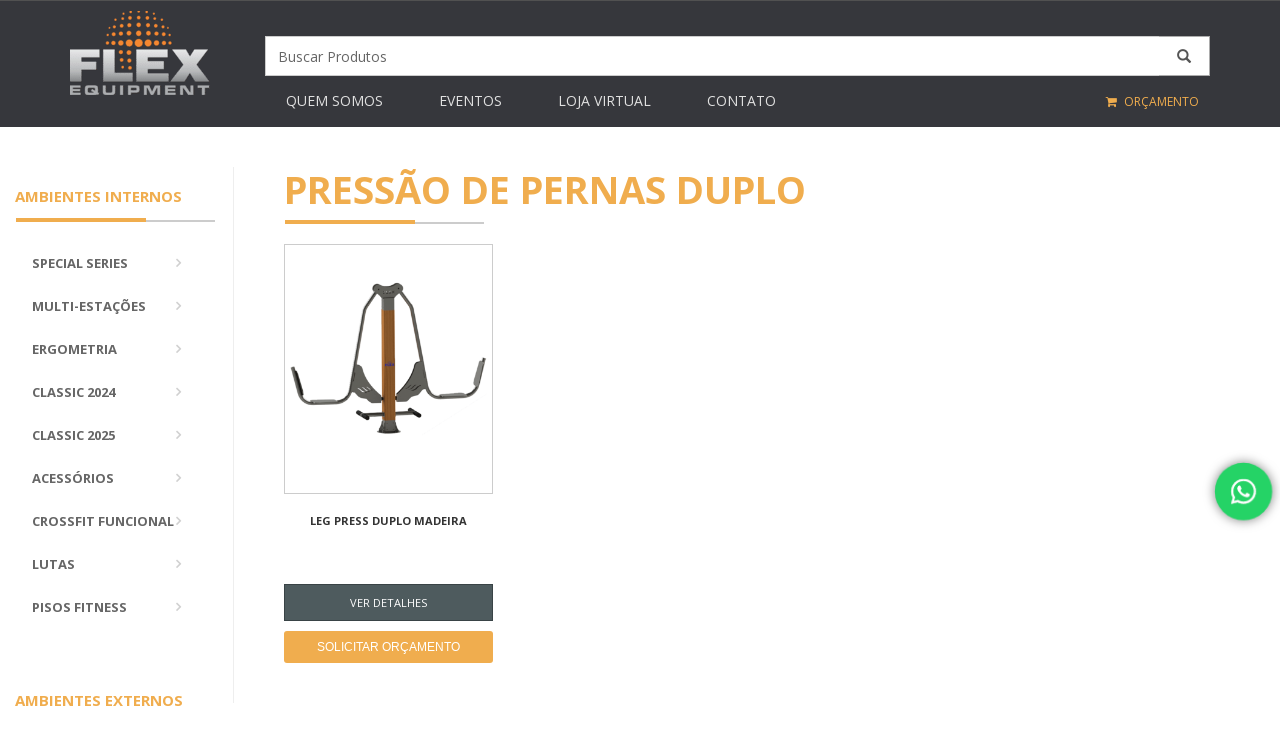

--- FILE ---
content_type: text/html; charset=UTF-8
request_url: https://www.flex.ind.br/produto-tag/pressao-de-pernas-duplo/
body_size: 13826
content:
<!DOCTYPE html>
<!--[if IE 6]>
<html id="ie6" lang="pt-BR">
<![endif]-->
<!--[if IE 7]>
<html id="ie7" lang="pt-BR">
<![endif]-->
<!--[if IE 8]>
<html id="ie8" lang="pt-BR">
<![endif]-->
<!--[if !(IE 6) | !(IE 7) | !(IE 8)  ]><!-->
<html lang="pt-BR">
<!--<![endif]-->
<head>
		<meta charset="UTF-8" />
		<title>Flex -   Tags de produto  pressão de pernas duplo</title>	
		<meta name="description" content="Fabricante de aparelhos de ginástica musculação academia ao ar livre inox, multi-estação de exercícios, bicicleta spinning, eliptico, esteira, fitness.">
			
		<!-- Mobile Meta -->
		<meta name="viewport" content="width=device-width, initial-scale=1.0">

		<!-- Favicon -->
		<link rel="shortcut icon" href="https://www.flex.ind.br/wp-content/themes/flex/images/favicon.png">
		
		
		
		<!-- Bootstrap core CSS -->
		<link href="https://www.flex.ind.br/wp-content/themes/flex/bootstrap/css/bootstrap.css" rel="stylesheet">

		<!-- Font Awesome CSS -->
		<link href="https://www.flex.ind.br/wp-content/themes/flex/fonts/font-awesome/css/font-awesome.min.css" rel="stylesheet">
		<link href="https://www.flex.ind.br/wp-content/themes/flex/fonts/fontello/css/fontello.css" rel="stylesheet">

		<!-- if pagina inicial -->
		<link href="https://www.flex.ind.br/wp-content/themes/flex/plugins/rs-plugin/css/settings.css" media="screen" rel="stylesheet">
		<link href="https://www.flex.ind.br/wp-content/themes/flex/plugins/rs-plugin/css/extralayers.css" media="screen" rel="stylesheet">
		<!-- if pagina inicial -->
		
		<!-- if single -->
		<link href="https://www.flex.ind.br/wp-content/themes/flex/plugins/magnific-popup/magnific-popup.css" rel="stylesheet">
		<link href="https://www.flex.ind.br/wp-content/themes/flex/css/animations.css" rel="stylesheet">
		<link href="https://www.flex.ind.br/wp-content/themes/flex/plugins/owl-carousel/owl.carousel.css" rel="stylesheet">
		<!-- if single -->
		
		<!-- iDea core CSS file -->
		<link href="https://www.flex.ind.br/wp-content/themes/flex/css/style.css" rel="stylesheet">

		<!-- Color Scheme (In order to change the color scheme, replace the red.css with the color scheme that you prefer)-->
		<link href="https://www.flex.ind.br/wp-content/themes/flex/css/skins/dark_gray.css" rel="stylesheet">

		<!-- Custom css -->
		<link href="https://www.flex.ind.br/wp-content/themes/flex/css/custom.css" rel="stylesheet">

		<!-- HTML5 shim and Respond.js for IE8 support of HTML5 elements and media queries -->
		<!--[if lt IE 9]>
			<script src="https://oss.maxcdn.com/html5shiv/3.7.2/html5shiv.min.js"></script>
			<script src="https://oss.maxcdn.com/respond/1.4.2/respond.min.js"></script>
		<![endif]-->
		<meta name='robots' content='max-image-preview:large' />

<!-- Google Tag Manager for WordPress by gtm4wp.com -->
<script data-cfasync="false" data-pagespeed-no-defer>
	var gtm4wp_datalayer_name = "dataLayer";
	var dataLayer = dataLayer || [];
</script>
<!-- End Google Tag Manager for WordPress by gtm4wp.com --><link rel='dns-prefetch' href='//www.googletagmanager.com' />
<link rel="alternate" type="application/rss+xml" title="Feed para Flex &raquo; pressão de pernas duplo Tag" href="https://www.flex.ind.br/produto-tag/pressao-de-pernas-duplo/feed/" />
<link rel='stylesheet' id='ht_ctc_main_css-css' href='https://www.flex.ind.br/wp-content/plugins/click-to-chat-for-whatsapp/new/inc/assets/css/main.css?ver=4.35' type='text/css' media='all' />
<link rel='stylesheet' id='wp-block-library-css' href='https://www.flex.ind.br/wp-includes/css/dist/block-library/style.min.css?ver=6.1.9' type='text/css' media='all' />
<link rel='stylesheet' id='wc-blocks-vendors-style-css' href='https://www.flex.ind.br/wp-content/plugins/woocommerce/packages/woocommerce-blocks/build/wc-blocks-vendors-style.css?ver=8.0.0' type='text/css' media='all' />
<link rel='stylesheet' id='wc-blocks-style-css' href='https://www.flex.ind.br/wp-content/plugins/woocommerce/packages/woocommerce-blocks/build/wc-blocks-style.css?ver=8.0.0' type='text/css' media='all' />
<link rel='stylesheet' id='classic-theme-styles-css' href='https://www.flex.ind.br/wp-includes/css/classic-themes.min.css?ver=1' type='text/css' media='all' />
<style id='global-styles-inline-css' type='text/css'>
body{--wp--preset--color--black: #000000;--wp--preset--color--cyan-bluish-gray: #abb8c3;--wp--preset--color--white: #ffffff;--wp--preset--color--pale-pink: #f78da7;--wp--preset--color--vivid-red: #cf2e2e;--wp--preset--color--luminous-vivid-orange: #ff6900;--wp--preset--color--luminous-vivid-amber: #fcb900;--wp--preset--color--light-green-cyan: #7bdcb5;--wp--preset--color--vivid-green-cyan: #00d084;--wp--preset--color--pale-cyan-blue: #8ed1fc;--wp--preset--color--vivid-cyan-blue: #0693e3;--wp--preset--color--vivid-purple: #9b51e0;--wp--preset--gradient--vivid-cyan-blue-to-vivid-purple: linear-gradient(135deg,rgba(6,147,227,1) 0%,rgb(155,81,224) 100%);--wp--preset--gradient--light-green-cyan-to-vivid-green-cyan: linear-gradient(135deg,rgb(122,220,180) 0%,rgb(0,208,130) 100%);--wp--preset--gradient--luminous-vivid-amber-to-luminous-vivid-orange: linear-gradient(135deg,rgba(252,185,0,1) 0%,rgba(255,105,0,1) 100%);--wp--preset--gradient--luminous-vivid-orange-to-vivid-red: linear-gradient(135deg,rgba(255,105,0,1) 0%,rgb(207,46,46) 100%);--wp--preset--gradient--very-light-gray-to-cyan-bluish-gray: linear-gradient(135deg,rgb(238,238,238) 0%,rgb(169,184,195) 100%);--wp--preset--gradient--cool-to-warm-spectrum: linear-gradient(135deg,rgb(74,234,220) 0%,rgb(151,120,209) 20%,rgb(207,42,186) 40%,rgb(238,44,130) 60%,rgb(251,105,98) 80%,rgb(254,248,76) 100%);--wp--preset--gradient--blush-light-purple: linear-gradient(135deg,rgb(255,206,236) 0%,rgb(152,150,240) 100%);--wp--preset--gradient--blush-bordeaux: linear-gradient(135deg,rgb(254,205,165) 0%,rgb(254,45,45) 50%,rgb(107,0,62) 100%);--wp--preset--gradient--luminous-dusk: linear-gradient(135deg,rgb(255,203,112) 0%,rgb(199,81,192) 50%,rgb(65,88,208) 100%);--wp--preset--gradient--pale-ocean: linear-gradient(135deg,rgb(255,245,203) 0%,rgb(182,227,212) 50%,rgb(51,167,181) 100%);--wp--preset--gradient--electric-grass: linear-gradient(135deg,rgb(202,248,128) 0%,rgb(113,206,126) 100%);--wp--preset--gradient--midnight: linear-gradient(135deg,rgb(2,3,129) 0%,rgb(40,116,252) 100%);--wp--preset--duotone--dark-grayscale: url('#wp-duotone-dark-grayscale');--wp--preset--duotone--grayscale: url('#wp-duotone-grayscale');--wp--preset--duotone--purple-yellow: url('#wp-duotone-purple-yellow');--wp--preset--duotone--blue-red: url('#wp-duotone-blue-red');--wp--preset--duotone--midnight: url('#wp-duotone-midnight');--wp--preset--duotone--magenta-yellow: url('#wp-duotone-magenta-yellow');--wp--preset--duotone--purple-green: url('#wp-duotone-purple-green');--wp--preset--duotone--blue-orange: url('#wp-duotone-blue-orange');--wp--preset--font-size--small: 13px;--wp--preset--font-size--medium: 20px;--wp--preset--font-size--large: 36px;--wp--preset--font-size--x-large: 42px;--wp--preset--spacing--20: 0.44rem;--wp--preset--spacing--30: 0.67rem;--wp--preset--spacing--40: 1rem;--wp--preset--spacing--50: 1.5rem;--wp--preset--spacing--60: 2.25rem;--wp--preset--spacing--70: 3.38rem;--wp--preset--spacing--80: 5.06rem;}:where(.is-layout-flex){gap: 0.5em;}body .is-layout-flow > .alignleft{float: left;margin-inline-start: 0;margin-inline-end: 2em;}body .is-layout-flow > .alignright{float: right;margin-inline-start: 2em;margin-inline-end: 0;}body .is-layout-flow > .aligncenter{margin-left: auto !important;margin-right: auto !important;}body .is-layout-constrained > .alignleft{float: left;margin-inline-start: 0;margin-inline-end: 2em;}body .is-layout-constrained > .alignright{float: right;margin-inline-start: 2em;margin-inline-end: 0;}body .is-layout-constrained > .aligncenter{margin-left: auto !important;margin-right: auto !important;}body .is-layout-constrained > :where(:not(.alignleft):not(.alignright):not(.alignfull)){max-width: var(--wp--style--global--content-size);margin-left: auto !important;margin-right: auto !important;}body .is-layout-constrained > .alignwide{max-width: var(--wp--style--global--wide-size);}body .is-layout-flex{display: flex;}body .is-layout-flex{flex-wrap: wrap;align-items: center;}body .is-layout-flex > *{margin: 0;}:where(.wp-block-columns.is-layout-flex){gap: 2em;}.has-black-color{color: var(--wp--preset--color--black) !important;}.has-cyan-bluish-gray-color{color: var(--wp--preset--color--cyan-bluish-gray) !important;}.has-white-color{color: var(--wp--preset--color--white) !important;}.has-pale-pink-color{color: var(--wp--preset--color--pale-pink) !important;}.has-vivid-red-color{color: var(--wp--preset--color--vivid-red) !important;}.has-luminous-vivid-orange-color{color: var(--wp--preset--color--luminous-vivid-orange) !important;}.has-luminous-vivid-amber-color{color: var(--wp--preset--color--luminous-vivid-amber) !important;}.has-light-green-cyan-color{color: var(--wp--preset--color--light-green-cyan) !important;}.has-vivid-green-cyan-color{color: var(--wp--preset--color--vivid-green-cyan) !important;}.has-pale-cyan-blue-color{color: var(--wp--preset--color--pale-cyan-blue) !important;}.has-vivid-cyan-blue-color{color: var(--wp--preset--color--vivid-cyan-blue) !important;}.has-vivid-purple-color{color: var(--wp--preset--color--vivid-purple) !important;}.has-black-background-color{background-color: var(--wp--preset--color--black) !important;}.has-cyan-bluish-gray-background-color{background-color: var(--wp--preset--color--cyan-bluish-gray) !important;}.has-white-background-color{background-color: var(--wp--preset--color--white) !important;}.has-pale-pink-background-color{background-color: var(--wp--preset--color--pale-pink) !important;}.has-vivid-red-background-color{background-color: var(--wp--preset--color--vivid-red) !important;}.has-luminous-vivid-orange-background-color{background-color: var(--wp--preset--color--luminous-vivid-orange) !important;}.has-luminous-vivid-amber-background-color{background-color: var(--wp--preset--color--luminous-vivid-amber) !important;}.has-light-green-cyan-background-color{background-color: var(--wp--preset--color--light-green-cyan) !important;}.has-vivid-green-cyan-background-color{background-color: var(--wp--preset--color--vivid-green-cyan) !important;}.has-pale-cyan-blue-background-color{background-color: var(--wp--preset--color--pale-cyan-blue) !important;}.has-vivid-cyan-blue-background-color{background-color: var(--wp--preset--color--vivid-cyan-blue) !important;}.has-vivid-purple-background-color{background-color: var(--wp--preset--color--vivid-purple) !important;}.has-black-border-color{border-color: var(--wp--preset--color--black) !important;}.has-cyan-bluish-gray-border-color{border-color: var(--wp--preset--color--cyan-bluish-gray) !important;}.has-white-border-color{border-color: var(--wp--preset--color--white) !important;}.has-pale-pink-border-color{border-color: var(--wp--preset--color--pale-pink) !important;}.has-vivid-red-border-color{border-color: var(--wp--preset--color--vivid-red) !important;}.has-luminous-vivid-orange-border-color{border-color: var(--wp--preset--color--luminous-vivid-orange) !important;}.has-luminous-vivid-amber-border-color{border-color: var(--wp--preset--color--luminous-vivid-amber) !important;}.has-light-green-cyan-border-color{border-color: var(--wp--preset--color--light-green-cyan) !important;}.has-vivid-green-cyan-border-color{border-color: var(--wp--preset--color--vivid-green-cyan) !important;}.has-pale-cyan-blue-border-color{border-color: var(--wp--preset--color--pale-cyan-blue) !important;}.has-vivid-cyan-blue-border-color{border-color: var(--wp--preset--color--vivid-cyan-blue) !important;}.has-vivid-purple-border-color{border-color: var(--wp--preset--color--vivid-purple) !important;}.has-vivid-cyan-blue-to-vivid-purple-gradient-background{background: var(--wp--preset--gradient--vivid-cyan-blue-to-vivid-purple) !important;}.has-light-green-cyan-to-vivid-green-cyan-gradient-background{background: var(--wp--preset--gradient--light-green-cyan-to-vivid-green-cyan) !important;}.has-luminous-vivid-amber-to-luminous-vivid-orange-gradient-background{background: var(--wp--preset--gradient--luminous-vivid-amber-to-luminous-vivid-orange) !important;}.has-luminous-vivid-orange-to-vivid-red-gradient-background{background: var(--wp--preset--gradient--luminous-vivid-orange-to-vivid-red) !important;}.has-very-light-gray-to-cyan-bluish-gray-gradient-background{background: var(--wp--preset--gradient--very-light-gray-to-cyan-bluish-gray) !important;}.has-cool-to-warm-spectrum-gradient-background{background: var(--wp--preset--gradient--cool-to-warm-spectrum) !important;}.has-blush-light-purple-gradient-background{background: var(--wp--preset--gradient--blush-light-purple) !important;}.has-blush-bordeaux-gradient-background{background: var(--wp--preset--gradient--blush-bordeaux) !important;}.has-luminous-dusk-gradient-background{background: var(--wp--preset--gradient--luminous-dusk) !important;}.has-pale-ocean-gradient-background{background: var(--wp--preset--gradient--pale-ocean) !important;}.has-electric-grass-gradient-background{background: var(--wp--preset--gradient--electric-grass) !important;}.has-midnight-gradient-background{background: var(--wp--preset--gradient--midnight) !important;}.has-small-font-size{font-size: var(--wp--preset--font-size--small) !important;}.has-medium-font-size{font-size: var(--wp--preset--font-size--medium) !important;}.has-large-font-size{font-size: var(--wp--preset--font-size--large) !important;}.has-x-large-font-size{font-size: var(--wp--preset--font-size--x-large) !important;}
.wp-block-navigation a:where(:not(.wp-element-button)){color: inherit;}
:where(.wp-block-columns.is-layout-flex){gap: 2em;}
.wp-block-pullquote{font-size: 1.5em;line-height: 1.6;}
</style>
<link rel='stylesheet' id='contact-form-7-css' href='https://www.flex.ind.br/wp-content/plugins/contact-form-7/includes/css/styles.css?ver=5.7.3' type='text/css' media='all' />
<link rel='stylesheet' id='woocommerce-layout-css' href='https://www.flex.ind.br/wp-content/plugins/woocommerce/assets/css/woocommerce-layout.css?ver=6.8.2' type='text/css' media='all' />
<link rel='stylesheet' id='woocommerce-smallscreen-css' href='https://www.flex.ind.br/wp-content/plugins/woocommerce/assets/css/woocommerce-smallscreen.css?ver=6.8.2' type='text/css' media='only screen and (max-width: 768px)' />
<link rel='stylesheet' id='woocommerce-general-css' href='https://www.flex.ind.br/wp-content/plugins/woocommerce/assets/css/woocommerce.css?ver=6.8.2' type='text/css' media='all' />
<style id='woocommerce-inline-inline-css' type='text/css'>
.woocommerce form .form-row .required { visibility: visible; }
</style>
<link rel='stylesheet' id='wp-pagenavi-css' href='https://www.flex.ind.br/wp-content/plugins/wp-pagenavi/pagenavi-css.css?ver=2.70' type='text/css' media='all' />
<link rel='stylesheet' id='heateor_sss_frontend_css-css' href='https://www.flex.ind.br/wp-content/plugins/sassy-social-share/public/css/sassy-social-share-public.css?ver=3.3.79' type='text/css' media='all' />
<style id='heateor_sss_frontend_css-inline-css' type='text/css'>
.heateor_sss_button_instagram span.heateor_sss_svg,a.heateor_sss_instagram span.heateor_sss_svg{background:radial-gradient(circle at 30% 107%,#fdf497 0,#fdf497 5%,#fd5949 45%,#d6249f 60%,#285aeb 90%)}.heateor_sss_horizontal_sharing .heateor_sss_svg,.heateor_sss_standard_follow_icons_container .heateor_sss_svg{color:#fff;border-width:0px;border-style:solid;border-color:transparent}.heateor_sss_horizontal_sharing .heateorSssTCBackground{color:#666}.heateor_sss_horizontal_sharing span.heateor_sss_svg:hover,.heateor_sss_standard_follow_icons_container span.heateor_sss_svg:hover{border-color:transparent;}.heateor_sss_vertical_sharing span.heateor_sss_svg,.heateor_sss_floating_follow_icons_container span.heateor_sss_svg{color:#fff;border-width:0px;border-style:solid;border-color:transparent;}.heateor_sss_vertical_sharing .heateorSssTCBackground{color:#666;}.heateor_sss_vertical_sharing span.heateor_sss_svg:hover,.heateor_sss_floating_follow_icons_container span.heateor_sss_svg:hover{border-color:transparent;}@media screen and (max-width:783px) {.heateor_sss_vertical_sharing{display:none!important}}
</style>
<script type='text/javascript' src='https://www.flex.ind.br/wp-includes/js/jquery/jquery.min.js?ver=3.6.1' id='jquery-core-js'></script>
<script type='text/javascript' src='https://www.flex.ind.br/wp-includes/js/jquery/jquery-migrate.min.js?ver=3.3.2' id='jquery-migrate-js'></script>

<!-- Snippet da etiqueta do Google (gtag.js) adicionado pelo Site Kit -->
<!-- Snippet do Google Análises adicionado pelo Site Kit -->
<script type='text/javascript' src='https://www.googletagmanager.com/gtag/js?id=G-0SN11ZNTJS' id='google_gtagjs-js' async></script>
<script type='text/javascript' id='google_gtagjs-js-after'>
window.dataLayer = window.dataLayer || [];function gtag(){dataLayer.push(arguments);}
gtag("set","linker",{"domains":["www.flex.ind.br"]});
gtag("js", new Date());
gtag("set", "developer_id.dZTNiMT", true);
gtag("config", "G-0SN11ZNTJS");
</script>
<link rel="https://api.w.org/" href="https://www.flex.ind.br/wp-json/" /><link rel="alternate" type="application/json" href="https://www.flex.ind.br/wp-json/wp/v2/product_tag/594" /><meta name="generator" content="WordPress 6.1.9" />
<meta name="generator" content="WooCommerce 6.8.2" />
<meta name="generator" content="Site Kit by Google 1.170.0" />
<!-- Google Tag Manager for WordPress by gtm4wp.com -->
<!-- GTM Container placement set to automatic -->
<script data-cfasync="false" data-pagespeed-no-defer type="text/javascript">
	var dataLayer_content = {"pagePostType":"product","pagePostType2":"tax-product","pageCategory":[]};
	dataLayer.push( dataLayer_content );
</script>
<script data-cfasync="false" data-pagespeed-no-defer type="text/javascript">
(function(w,d,s,l,i){w[l]=w[l]||[];w[l].push({'gtm.start':
new Date().getTime(),event:'gtm.js'});var f=d.getElementsByTagName(s)[0],
j=d.createElement(s),dl=l!='dataLayer'?'&l='+l:'';j.async=true;j.src=
'//www.googletagmanager.com/gtm.js?id='+i+dl;f.parentNode.insertBefore(j,f);
})(window,document,'script','dataLayer','GTM-M22VCB3');
</script>
<!-- End Google Tag Manager for WordPress by gtm4wp.com -->	<noscript><style>.woocommerce-product-gallery{ opacity: 1 !important; }</style></noscript>
	<meta name="google-site-verification" content="sezjRsZjDC_5egtnrsptqpogyDrvc3k1r7ilz2HB-wA">		<style type="text/css" id="wp-custom-css">
			/* Ocultar icono de reCaptcha v3 */
.grecaptcha-badge {
opacity:0 !important;
}
html, body{
    overflow-x: hidden !important; 
}

 








		</style>
			</head>
	
	<body class="front no-trans">
		<!-- scrollToTop -->
		<!-- ================ -->
		<div class="scrollToTop"><i class="fa fa-angle-up"></i></div>

		<!-- page wrapper start -->
		<!-- ================ -->
		<div class="page-wrapper">
			
			<header class="header dark fixed clearfix">
				<div class="container">
					<div class="row">
						<div class="col-md-2">
							<div class="header-left clearfix">
								
									<a href="https://www.flex.ind.br/" class="custom-logo-link" rel="home"><img width="140" height="84" src="https://www.flex.ind.br/wp-content/uploads/2020/06/cropped-logotipo-flex-140x86-1.png" class="custom-logo" alt="Flex" decoding="async" /></a>								
							</div>
						</div>
						<div class="col-md-10">
							<div class="row">
								<div class="col-md-12">
									<form role="search" class="search-box space-top-3" action="https://www.flex.ind.br/" method="get" id="searchform">
										<div id="imaginary_container"> 
							                <div class="input-group stylish-input-group">
							                    <input type="text" name="s" class="form-control"  placeholder="Buscar Produtos" >
							                    <input type="hidden" name="post_type" value="product" />
							                    <span class="input-group-addon">
							                        <button type="submit">
							                            <span class="glyphicon glyphicon-search"></span>
							                        </button>  
							                    </span>
							                </div>
							            </div>	
									</form>	
								</div>
							</div>
							<div class="row">
								<div class="col-md-9">
									<div class="header-right clearfix">
										<div class="main-navigation animated">
											<nav class="navbar navbar-default" role="navigation">
												<div class="container-fluid">
		
													<!-- Toggle get grouped for better mobile display -->
													<div class="navbar-header">
														<button type="button" class="navbar-toggle" data-toggle="collapse" data-target="#navbar-collapse-1">
															<span class="sr-only">Toggle navigation</span>
															<span class="icon-bar"></span>
															<span class="icon-bar"></span>
															<span class="icon-bar"></span>
														</button>
													</div>
		
													<!-- Collect the nav links, forms, and other content for toggling -->
													<div class="collapse navbar-collapse" id="navbar-collapse-1">
														<ul id="menu-menu" class="nav navbar-nav"><li id="menu-item-1376" class="menu-item menu-item-type-post_type menu-item-object-page menu-item-1376"><a href="https://www.flex.ind.br/empresa/">Quem somos</a></li>
<li id="menu-item-7583" class="menu-item menu-item-type-post_type menu-item-object-page menu-item-7583"><a href="https://www.flex.ind.br/eventos/">Eventos</a></li>
<li id="menu-item-23" class="menu-item menu-item-type-custom menu-item-object-custom menu-item-23"><a target="_blank" href="http://lojaflex.net/">Loja Virtual</a></li>
<li id="menu-item-18" class="menu-item menu-item-type-post_type menu-item-object-page menu-item-18"><a href="https://www.flex.ind.br/contato/">Contato</a></li>
</ul>													</div>
		
												</div>
											</nav>
										</div>
									</div>
								</div>
								<div class="col-md-3 hidden-xs hidden-sm">
									<div class="header-top-dropdown">
										<div class="btn-group dropdown">	
											<button type="button" class="btn dropdown-toggle text-orange upp" onClick="location.href='https://www.flex.ind.br/carrinho/'"><i class="fa fa-shopping-cart"></i> <span class="hidden-xs hidden-sm upp">Orçamento</span></button>
										</div>
									</div>
								</div>
							</div>

						</div>
						
					</div>
				</div>
			</header>
			<!-- header end -->	<div class="page-top">
	<div class="container-fluid">
	<div class="row space-top-50">
		
									<aside class="col-md-2">
							<div class="sidebar">
								<h3 class="title font-15 text-orange">AMBIENTES INTERNOS</h3>
								<div class="separator"></div>
								<div class="block clearfix">
									<nav class="navbar lateral navbar-default" role="navigation">
										
		
											<div class="navbar-header">
														<button type="button" class="navbar-toggle" data-toggle="collapse" data-target="#navbar-collapse-2">
															<span class="sr-only">Toggle navigation</span>
															<span class="icon-bar"></span>
															<span class="icon-bar"></span>
															<span class="icon-bar"></span>
														</button>
											</div>
		
											<div class="collapse navbar-collapse" id="navbar-collapse-2">
														<ul id="menu-interno" class="nav nav-pills nav-stacked"><li id="menu-item-18238" class="menu-item menu-item-type-taxonomy menu-item-object-product_cat menu-item-18238"><a href="https://www.flex.ind.br/linha/special/">Special Series</a></li>
<li id="menu-item-7577" class="menu-item menu-item-type-taxonomy menu-item-object-product_cat menu-item-7577"><a href="https://www.flex.ind.br/linha/ambientes-internos-multi-estacoes/">Multi-Estações</a></li>
<li id="menu-item-7572" class="menu-item menu-item-type-taxonomy menu-item-object-product_cat menu-item-7572"><a href="https://www.flex.ind.br/linha/ambientes-internos-ergometria-cardio/">Ergometria</a></li>
<li id="menu-item-7571" class="menu-item menu-item-type-taxonomy menu-item-object-product_cat menu-item-7571"><a href="https://www.flex.ind.br/linha/profissional-classic/">Classic 2024</a></li>
<li id="menu-item-7579" class="menu-item menu-item-type-taxonomy menu-item-object-product_cat menu-item-7579"><a href="https://www.flex.ind.br/linha/premium/">CLASSIC 2025</a></li>
<li id="menu-item-7569" class="menu-item menu-item-type-taxonomy menu-item-object-product_cat menu-item-7569"><a href="https://www.flex.ind.br/linha/ambientes-internos-acessorios-fitness/">Acessórios</a></li>
<li id="menu-item-7575" class="menu-item menu-item-type-taxonomy menu-item-object-product_cat menu-item-7575"><a href="https://www.flex.ind.br/linha/ambientes-internos-crossfit/">Crossfit Funcional</a></li>
<li id="menu-item-7576" class="menu-item menu-item-type-taxonomy menu-item-object-product_cat menu-item-7576"><a href="https://www.flex.ind.br/linha/ambientes-internos-lutas/">Lutas</a></li>
<li id="menu-item-7578" class="menu-item menu-item-type-taxonomy menu-item-object-product_cat menu-item-7578"><a href="https://www.flex.ind.br/linha/ambientes-internos-pisos-fitness/">Pisos Fitness</a></li>
</ul>											</div>
									</nav>
									
								</div>
							</div>
							<div class="sidebar">
								<div class="block clearfix">
									<h3 class="title font-15 text-orange">AMBIENTES EXTERNOS</h3>
									<div class="separator"></div>
									<nav class="navbar lateral navbar-default" role="navigation">
												
											<div class="navbar-header">
														<button type="button" class="navbar-toggle" data-toggle="collapse" data-target="#navbar-collapse-3">
															<span class="sr-only">Toggle navigation</span>
															<span class="icon-bar"></span>
															<span class="icon-bar"></span>
															<span class="icon-bar"></span>
														</button>
											</div>
		
											<div class="collapse navbar-collapse" id="navbar-collapse-3">
														<ul id="menu-externo" class="nav nav-pills nav-stacked"><li id="menu-item-7561" class="menu-item menu-item-type-taxonomy menu-item-object-product_cat menu-item-7561"><a href="https://www.flex.ind.br/linha/ambientes-externos-ar-livre-ati/">Ar Livre ATI</a></li>
<li id="menu-item-7562" class="menu-item menu-item-type-taxonomy menu-item-object-product_cat menu-item-7562"><a href="https://www.flex.ind.br/linha/ambientes-externos-ar-livre-inclusivo/">Necessidades Especiais ♿</a></li>
<li id="menu-item-7564" class="menu-item menu-item-type-taxonomy menu-item-object-product_cat menu-item-7564"><a href="https://www.flex.ind.br/linha/ambientes-externos-ar-livre-inox/">Ar Livre INOX</a></li>
<li id="menu-item-19674" class="menu-item menu-item-type-taxonomy menu-item-object-product_cat menu-item-19674"><a href="https://www.flex.ind.br/linha/pcd-inox/">NECESSIDADES ESPECIAIS INOX ♿</a></li>
<li id="menu-item-11226" class="menu-item menu-item-type-taxonomy menu-item-object-product_cat menu-item-11226"><a href="https://www.flex.ind.br/linha/jovem-inox/">JOVEM INOX</a></li>
<li id="menu-item-15810" class="menu-item menu-item-type-taxonomy menu-item-object-product_cat menu-item-15810"><a href="https://www.flex.ind.br/linha/arlivre-exclusive/">EXCLUSIVE</a></li>
<li id="menu-item-9907" class="menu-item menu-item-type-taxonomy menu-item-object-product_cat menu-item-9907"><a href="https://www.flex.ind.br/linha/arlivre-madeira/">Ar Livre Madeira</a></li>
<li id="menu-item-12562" class="menu-item menu-item-type-taxonomy menu-item-object-product_cat menu-item-12562"><a href="https://www.flex.ind.br/linha/ar-livre-multi-exercitadores/">AR LIVRE MULTI EXERCITADORES</a></li>
<li id="menu-item-7563" class="menu-item menu-item-type-taxonomy menu-item-object-product_cat menu-item-7563"><a href="https://www.flex.ind.br/linha/ambientes-externos-ar-livre-torre-de-pesos/">AR LIVRE COM TORRE DE PESOS</a></li>
<li id="menu-item-7865" class="menu-item menu-item-type-taxonomy menu-item-object-product_cat menu-item-7865"><a href="https://www.flex.ind.br/linha/ar-livre-oblongo/">AR LIVRE ROUND</a></li>
<li id="menu-item-7898" class="menu-item menu-item-type-taxonomy menu-item-object-product_cat menu-item-7898"><a href="https://www.flex.ind.br/linha/playground/">PLAYGROUND INFANTIL</a></li>
<li id="menu-item-11830" class="menu-item menu-item-type-taxonomy menu-item-object-product_cat menu-item-11830"><a href="https://www.flex.ind.br/linha/pet-place/">PLAYGROUND PET</a></li>
<li id="menu-item-10284" class="menu-item menu-item-type-taxonomy menu-item-object-product_cat menu-item-10284"><a href="https://www.flex.ind.br/linha/calistenia/">CALISTENIA</a></li>
<li id="menu-item-7566" class="menu-item menu-item-type-taxonomy menu-item-object-product_cat menu-item-7566"><a href="https://www.flex.ind.br/linha/ambientes-externos-mobiliario-urbano/">Mobiliário Urbano</a></li>
<li id="menu-item-7567" class="menu-item menu-item-type-taxonomy menu-item-object-product_cat menu-item-7567"><a href="https://www.flex.ind.br/linha/ambientes-externos-pisos-ar-livre/">Pisos Ar Livre</a></li>
</ul>											</div>
		
									</nav>
									
									
									
								</div>
							</div>
															<div class="widget_text sidebar"><div class="textwidget custom-html-widget"></div></div>													</aside>		
		<div class="col-md-9 vertical-divider-left woocommerce">
			
	
				
				<div class="title">
					<h1 class="title upp text-orange">pressão de pernas duplo</h1>
					<div class="separator"></div>
				</div>
				
	
						
							
				<div class="woocommerce-notices-wrapper"></div><p class="woocommerce-result-count">
	Exibindo um único resultado</p>
<form class="woocommerce-ordering" method="get">
	<select name="orderby" class="orderby" aria-label="Pedido da loja">
					<option value="menu_order"  selected='selected'>Ordenação padrão</option>
					<option value="popularity" >Ordenar por popularidade</option>
					<option value="date" >Ordenar por mais recente</option>
					<option value="price" >Ordenar por preço: menor para maior</option>
					<option value="price-desc" >Ordenar por preço: maior para menor</option>
			</select>
	<input type="hidden" name="paged" value="1" />
	</form>
	
				<div class="masonry-grid-fitrows row grid-space-20">
	
										
						
						<div class="col-md-3 col-sm-6 text-center">
	<a href="https://www.flex.ind.br/produto/leg-press-duplo-2/" class="woocommerce-LoopProduct-link woocommerce-loop-product__link">		<div class="overlay-container">
			<div class="border-1 min-height-product"><center><img width="400" height="400" src="https://www.flex.ind.br/wp-content/uploads/2019/01/leg-press-duplo-academia-ar-livre-madeira-exclusiva-400x400.png" class="attachment-woocommerce_thumbnail size-woocommerce_thumbnail" alt="" decoding="async" loading="lazy" srcset="https://www.flex.ind.br/wp-content/uploads/2019/01/leg-press-duplo-academia-ar-livre-madeira-exclusiva-400x400.png 400w, https://www.flex.ind.br/wp-content/uploads/2019/01/leg-press-duplo-academia-ar-livre-madeira-exclusiva-300x300.png 300w, https://www.flex.ind.br/wp-content/uploads/2019/01/leg-press-duplo-academia-ar-livre-madeira-exclusiva-150x150.png 150w, https://www.flex.ind.br/wp-content/uploads/2019/01/leg-press-duplo-academia-ar-livre-madeira-exclusiva-145x145.png 145w, https://www.flex.ind.br/wp-content/uploads/2019/01/leg-press-duplo-academia-ar-livre-madeira-exclusiva-100x100.png 100w, https://www.flex.ind.br/wp-content/uploads/2019/01/leg-press-duplo-academia-ar-livre-madeira-exclusiva.png 650w" sizes="(max-width: 400px) 100vw, 400px" /></center></div>
				<a href="javascript:void();" data-toggle="modal" data-target=".leg-press-duplo-2" class="overlay small">
					<i class="fa fa-search text-orange"></i>
				</a>
				<h3 class="text-center font-11 upp min-height-title-home"><a href="https://www.flex.ind.br/produto/leg-press-duplo-2/">Leg Press Duplo MADEIRA</a></h3>
		</div>
							<div class="modal fade leg-press-duplo-2" tabindex="-1" role="dialog" aria-labelledby="myLargeModalLabel" aria-hidden="true">
								<div class="modal-dialog modal-lg">
									<div class="modal-content">
										<div class="modal-header">
											<button type="button" class="close" data-dismiss="modal"><span aria-hidden="true">&times;</span><span class="sr-only">Close</span></button>
											<h4 class="modal-title" id="myLargeModalLabel">Leg Press Duplo MADEIRA</h4>
										</div>
										<div class="modal-body">
											<div class="row">
												<div class="col-md-6">
																											<div class="border-1"><center><img src="https://www.flex.ind.br/wp-content/uploads/2019/01/leg-press-duplo-academia-ar-livre-madeira-exclusiva.png" alt="Leg Press Duplo MADEIRA - Flex" /></center></div>
												</div>
												<div class="col-md-6">
													<h2>Descrição do Produto	</h2>
													<hr/>
													<p class="price"><span class="woocommerce-Price-amount amount"><bdi><span class="woocommerce-Price-currencySymbol">&#82;&#36;</span>&nbsp;0,00</bdi></span></p>

	
	<form class="cart" method="post" enctype='multipart/form-data'>
		<div class="quantity">
	<input type="number" step="1" min="1" max="" name="quantity" value="1" title="Qtd" class="form-control w-160" pattern="[0-9]*" inputmode="numeric" />
</div>

		<button type="submit" name="add-to-cart" value="9918" class="btn btn-success btn-lg">solicitar orçamento <i class="fa fa-cart-arrow-down" aria-hidden="true"></i></button>

			</form>

	
<div class="product_meta">

	
	
	<hr /><span class="posted_in"><strong>Linhas</strong><br> <a href="https://www.flex.ind.br/linha/arlivre-madeira/" rel="tag">Ar Livre Madeira</a></span>	<br><br>
	<span class="tagged_as">Tags: <a href="https://www.flex.ind.br/produto-tag/extensao-academia-madeira/" rel="tag">Extensão Academia Madeira</a>, <a href="https://www.flex.ind.br/produto-tag/legpress-duplo/" rel="tag">legpress duplo</a>, <a href="https://www.flex.ind.br/produto-tag/pressao-de-pernas-duplo/" rel="tag">pressão de pernas duplo</a></span>
	
</div>
												</div>
											</div>
										</div>
									</div>
								</div>
							</div>
	</a><a href="https://www.flex.ind.br/produto/leg-press-duplo-2/" class="btn btn-default font-11 w-100">ver detalhes</a>
<a href="?add-to-cart=9918" data-quantity="1" class="button product_type_simple add_to_cart_button ajax_add_to_cart btn" data-product_id="9918" data-product_sku="" aria-label="Adicionar &ldquo;Leg Press Duplo MADEIRA&rdquo; no seu carrinho" rel="nofollow">Solicitar Orçamento</a></div>
	
						
				</div>
				<div class="space-top-50"></div>
					
				
		</main></div>		</div>
	</div>
	</div>
	</div>

	

						<section id="nuvem-de-tag" class="space-top-60">
				<div class="container-fluid">
					<div class="row">
						<div class="col-md-12">
							
															
						</div>
					</div>
				</div>
			</section>
						<footer id="footer" class="space-top-60">
				<div class="footer">
					<div class="container">
						<div class="row">
							<div class="col-md-6">
								<div class="footer-content">
	
									<div class="row">
										<div class="col-sm-6">
											<h5>Localização</h5>
											<hr />
																						<p style="text-align: left;">Cedral &#8211; SP</p>
											<ul class="list-icons">
												<li><i class="fa fa-whatsapp pr-10 text-green"></i> <a href="https://api.whatsapp.com/send?phone=5517996652766">(17) 99665-2766</a>  </li>
												<li><i class="fa fa-envelope-o pr-10"></i> <a href="mailto:flex@flex.ind.br" target="_blank">flex@flex.ind.br</a></li>
											</ul>
											<ul class="social-links circle">
												<li class="facebook"><a target="_blank" href="https://www.facebook.com/flexfitnessbrasil"><i class="fa fa-facebook"></i></a></li>
												<li class="whatsapp"><a target="_blank" href="https://api.whatsapp.com/send?phone=5517996652766"><i class="fa fa-whatsapp"></i></a></li>
												<li class="instagram"><a target="_blank" href="https://www.instagram.com/flexfitnessbrasil"><i class="fa fa-instagram"></i></a></li>
											</ul>
										</div>
										<div class="col-sm-6">
											<h5>Atendimento</h5>
											<hr />
											<ul class="list-icons">
												<li><h6 class="upp space-top-0 text-orange">Comercial</h6></li>
												<li><i class="fa fa-phone pr-10"></i> (17) 3266-2122</li>																																				<li><h6 class="upp text-orange">Licitações</h6></li>
												<li><i class="fa fa-phone pr-10"></i> (17) 99665-2766 </li>												
											</ul>
										</div>
									</div>
 									
								</div>
							</div>
							<div class="space-bottom hidden-lg hidden-xs"></div>
							<div class="col-sm-3 col-md-3">
								<div class="footer-content">
									<h5>Eventos</h5>
									<hr />
									<strong></strong>
									<h6 class="space-top-0"><a href="https://www.flex.ind.br/evento/nenhum-evento-no-momento/">Nenhum evento</a></h6>
									<hr />
	

								
								</div>
							</div>
							<div class="space-bottom hidden-lg hidden-xs"></div>
							<div class="col-sm-3 col-md-3">
								<div class="footer-content">
																			<div class="widget_text footer-content"><h5>Cadastre-se</h5><hr /><div class="textwidget custom-html-widget"><p>Receba promoções e novidades</p></div></div>																		
<div class="wpcf7 no-js" id="wpcf7-f610-o1" lang="pt-BR" dir="ltr">
<div class="screen-reader-response"><p role="status" aria-live="polite" aria-atomic="true"></p> <ul></ul></div>
<form action="/produto-tag/pressao-de-pernas-duplo/#wpcf7-f610-o1" method="post" class="wpcf7-form init" aria-label="Formulários de contato" novalidate="novalidate" data-status="init">
<div style="display: none;">
<input type="hidden" name="_wpcf7" value="610" />
<input type="hidden" name="_wpcf7_version" value="5.7.3" />
<input type="hidden" name="_wpcf7_locale" value="pt_BR" />
<input type="hidden" name="_wpcf7_unit_tag" value="wpcf7-f610-o1" />
<input type="hidden" name="_wpcf7_container_post" value="0" />
<input type="hidden" name="_wpcf7_posted_data_hash" value="" />
<input type="hidden" name="_wpcf7_recaptcha_response" value="" />
</div>
<div class="form-group">
	<p><span class="wpcf7-form-control-wrap" data-name="billing_first_name"><input size="40" class="wpcf7-form-control wpcf7-text form-control" aria-invalid="false" placeholder="Nome" value="" type="text" name="billing_first_name" /></span>
	</p>
</div>
<div class="form-group">
	<p><span class="wpcf7-form-control-wrap" data-name="billing_email"><input size="40" class="wpcf7-form-control wpcf7-text wpcf7-validates-as-required form-control" aria-required="true" aria-invalid="false" placeholder="E-Mail" value="" type="text" name="billing_email" /></span>
	</p>
</div>
<div class="form-group">
	<p><input class="btn btn-default" type="submit" value="Cadastrar E-Mail" />
	</p>
</div><div class="wpcf7-response-output" aria-hidden="true"></div>
</form>
</div>
								</div>
							</div>
						</div>
						<div class="space-bottom hidden-lg hidden-xs"></div>
					</div>
				</div>
				<!-- .footer end -->

				<!-- .subfooter start -->
				<!-- ================ -->
				<div class="subfooter light">
					<div class="container">
						<div class="row vcenter">
							<div class="col-md-5">
								<p class="font-11">© 1993-2026 Flex <br> 33 anos de tradição</p>
							</div>
							<div class="col-md-7">
								<!--<div class="icons-flex"> 
									<img src="https://www.flex.ind.br/wp-content/themes/flex/images/ic-mastercard.png" alt="Mastercard" />
									<img src="https://www.flex.ind.br/wp-content/themes/flex/images/ic-visa.png" alt="Visa" />
									<img src="https://www.flex.ind.br/wp-content/themes/flex/images/ic-american-express.png" alt="America Express" />
									<img src="https://www.flex.ind.br/wp-content/themes/flex/images/ic-diners-club.png" alt="Diners Club" />
									<img src="https://www.flex.ind.br/wp-content/themes/flex/images/ic-hipercard.png" alt="Hipercard" />
									<img src="https://www.flex.ind.br/wp-content/themes/flex/images/ic-elo.png" alt="elo" />
									<img src="https://www.flex.ind.br/wp-content/themes/flex/images/ic-aura.png" alt="aura" />
									<img src="https://www.flex.ind.br/wp-content/themes/flex/images/ic-banco-do-brasil.png" alt="Banco do Brasil" />
									<img src="https://www.flex.ind.br/wp-content/themes/flex/images/ic-santander.png" alt="Santander" />
									<img src="https://www.flex.ind.br/wp-content/themes/flex/images/ic-bradesco.png" alt="Bradesco" />
									<img src="https://www.flex.ind.br/wp-content/themes/flex/images/ic-itau.png" alt="Itaú" />
									<img src="https://www.flex.ind.br/wp-content/themes/flex/images/ic-caixa.png" alt="Caixa" />
									<img src="https://www.flex.ind.br/wp-content/themes/flex/images/ic-cabal.png" alt="cabal" />
									<img src="https://www.flex.ind.br/wp-content/themes/flex/images/ic-bndes.png" alt="BNDES" />
									<img src="https://www.flex.ind.br/wp-content/themes/flex/images/ic-boleto.png" alt="Boleto" />
									<img src="https://www.flex.ind.br/wp-content/themes/flex/images/ic-cheque.png" alt="Boleto" />
									<img src="https://www.flex.ind.br/wp-content/themes/flex/images/ic-deposito.png" alt="Boleto" />
									<img src="https://www.flex.ind.br/wp-content/themes/flex/images/ic-fatura.png" alt="Boleto" />
								</div>
								-->
								<img class="pull-right" src="https://www.flex.ind.br/wp-content/themes/flex/images/ic-bandeira.png" alt="Forma de Pagamento" />
							</div>
						</div>
					</div>
				</div>
				<!-- .subfooter end -->

			</footer>
			
		</div>
		
		
		
		<script type="text/javascript" src="https://www.flex.ind.br/wp-content/themes/flex/plugins/jquery.min.js"></script>
		<script type="text/javascript" src="https://www.flex.ind.br/wp-content/themes/flex/bootstrap/js/bootstrap.min.js"></script>
		
		<script type="text/javascript" src="https://www.flex.ind.br/wp-content/themes/flex/plugins/modernizr.js"></script>
		
		<!-- if capa -->
		<script type="text/javascript" src="https://www.flex.ind.br/wp-content/themes/flex/plugins/rs-plugin/js/jquery.themepunch.tools.min.js"></script>
		<script type="text/javascript" src="https://www.flex.ind.br/wp-content/themes/flex/plugins/rs-plugin/js/jquery.themepunch.revolution.min.js"></script>
		<!-- if capa -->
		
		<!-- if single product -->
		<script type="text/javascript" src="https://www.flex.ind.br/wp-content/themes/flex/plugins/owl-carousel/owl.carousel.js"></script>
		<script type="text/javascript" src="https://www.flex.ind.br/wp-content/themes/flex/plugins/magnific-popup/jquery.magnific-popup.min.js"></script>
		<!-- if single product -->
		
		<script type="text/javascript" src="https://www.flex.ind.br/wp-content/themes/flex/plugins/jquery.browser.js"></script>
		<script type="text/javascript" src="https://www.flex.ind.br/wp-content/themes/flex/plugins/SmoothScroll.js"></script>

		<script type="text/javascript" src="https://www.flex.ind.br/wp-content/themes/flex/js/template.js"></script>
		
		<script type="text/javascript" src="https://www.flex.ind.br/wp-content/themes/flex/js/inputmask.js"></script>
		<script type="text/javascript" src="https://www.flex.ind.br/wp-content/themes/flex/js/custom.js"></script>
		
		<script type="text/javascript">
		  WebFontConfig = {
		    google: { families: [ 'Open+Sans:400italic,700italic,400,700,300' ] }
		  };
		  (function() {
		    var wf = document.createElement('script');
		    wf.src = 'https://ajax.googleapis.com/ajax/libs/webfont/1/webfont.js';
		    wf.type = 'text/javascript';
		    wf.async = 'true';
		    var s = document.getElementsByTagName('script')[0];
		    s.parentNode.insertBefore(wf, s);
		  })(); </script>
		
				<!-- Click to Chat - https://holithemes.com/plugins/click-to-chat/  v4.35 -->
			<style id="ht-ctc-animations">.ht_ctc_animation{animation-duration:1s;animation-fill-mode:both;animation-delay:0s;animation-iteration-count:1000;}		@keyframes pulse{from{transform:scale3d(1,1,1)}50%{transform:scale3d(1.05,1.05,1.05)}to{transform:scale3d(1,1,1)}}.ht_ctc_an_pulse{animation-name:pulse;animation-timing-function:ease-in-out}
			</style>						<div class="ht-ctc ht-ctc-chat ctc-analytics ctc_wp_desktop style-3_1  " id="ht-ctc-chat"  
				style="display: none;  position: fixed; bottom: 200px; right: 8px;"   >
								<div class="ht_ctc_style ht_ctc_chat_style">
				<style id="ht-ctc-s3">
.ht-ctc .ctc_s_3_1:hover svg stop{stop-color:#25D366;}.ht-ctc .ctc_s_3_1:hover .ht_ctc_padding,.ht-ctc .ctc_s_3_1:hover .ctc_cta_stick{background-color:#25D366 !important;box-shadow:0px 0px 11px rgba(0,0,0,.5);}
</style>

<div title = &#039;WhatsApp&#039; style="display:flex;justify-content:center;align-items:center; " class="ctc_s_3_1 ctc_s3_1 ctc_nb" data-nb_top="-4px" data-nb_right="-4px">
	<p class="ctc-analytics ctc_cta ctc_cta_stick ht-ctc-cta " style="padding: 0px 16px; line-height: 1.6; ; background-color: #25d366; color: #ffffff; border-radius:10px; margin:0 10px;  display: none; ">WhatsApp</p>
	<div class="ctc-analytics ht_ctc_padding" style="background-color: #25D366; padding: 16px; border-radius: 50%; box-shadow: 0px 0px 11px rgba(0,0,0,.5);">
		<svg style="pointer-events:none; display:block; height:25px; width:25px;" width="25px" height="25px" viewBox="0 0 1219.547 1225.016">
            <path style="fill: #E0E0E0;" fill="#E0E0E0" d="M1041.858 178.02C927.206 63.289 774.753.07 612.325 0 277.617 0 5.232 272.298 5.098 606.991c-.039 106.986 27.915 211.42 81.048 303.476L0 1225.016l321.898-84.406c88.689 48.368 188.547 73.855 290.166 73.896h.258.003c334.654 0 607.08-272.346 607.222-607.023.056-162.208-63.052-314.724-177.689-429.463zm-429.533 933.963h-.197c-90.578-.048-179.402-24.366-256.878-70.339l-18.438-10.93-191.021 50.083 51-186.176-12.013-19.087c-50.525-80.336-77.198-173.175-77.16-268.504.111-278.186 226.507-504.503 504.898-504.503 134.812.056 261.519 52.604 356.814 147.965 95.289 95.36 147.728 222.128 147.688 356.948-.118 278.195-226.522 504.543-504.693 504.543z"/>
            <linearGradient id="htwaicona-chat" gradientUnits="userSpaceOnUse" x1="609.77" y1="1190.114" x2="609.77" y2="21.084">
                <stop id="s3_1_offset_1" offset="0" stop-color="#25D366"/>
                <stop id="s3_1_offset_2" offset="1" stop-color="#25D366"/>
            </linearGradient>
            <path style="fill: url(#htwaicona-chat);" fill="url(#htwaicona-chat)" d="M27.875 1190.114l82.211-300.18c-50.719-87.852-77.391-187.523-77.359-289.602.133-319.398 260.078-579.25 579.469-579.25 155.016.07 300.508 60.398 409.898 169.891 109.414 109.492 169.633 255.031 169.57 409.812-.133 319.406-260.094 579.281-579.445 579.281-.023 0 .016 0 0 0h-.258c-96.977-.031-192.266-24.375-276.898-70.5l-307.188 80.548z"/>
            <image overflow="visible" opacity=".08" width="682" height="639" transform="translate(270.984 291.372)"/>
            <path fill-rule="evenodd" clip-rule="evenodd" style="fill: #FFF;" fill="#FFF" d="M462.273 349.294c-11.234-24.977-23.062-25.477-33.75-25.914-8.742-.375-18.75-.352-28.742-.352-10 0-26.25 3.758-39.992 18.766-13.75 15.008-52.5 51.289-52.5 125.078 0 73.797 53.75 145.102 61.242 155.117 7.5 10 103.758 166.266 256.203 226.383 126.695 49.961 152.477 40.023 179.977 37.523s88.734-36.273 101.234-71.297c12.5-35.016 12.5-65.031 8.75-71.305-3.75-6.25-13.75-10-28.75-17.5s-88.734-43.789-102.484-48.789-23.75-7.5-33.75 7.516c-10 15-38.727 48.773-47.477 58.773-8.75 10.023-17.5 11.273-32.5 3.773-15-7.523-63.305-23.344-120.609-74.438-44.586-39.75-74.688-88.844-83.438-103.859-8.75-15-.938-23.125 6.586-30.602 6.734-6.719 15-17.508 22.5-26.266 7.484-8.758 9.984-15.008 14.984-25.008 5-10.016 2.5-18.773-1.25-26.273s-32.898-81.67-46.234-111.326z"/>
            <path style="fill: #FFFFFF;" fill="#FFF" d="M1036.898 176.091C923.562 62.677 772.859.185 612.297.114 281.43.114 12.172 269.286 12.039 600.137 12 705.896 39.633 809.13 92.156 900.13L7 1211.067l318.203-83.438c87.672 47.812 186.383 73.008 286.836 73.047h.255.003c330.812 0 600.109-269.219 600.25-600.055.055-160.343-62.328-311.108-175.649-424.53zm-424.601 923.242h-.195c-89.539-.047-177.344-24.086-253.93-69.531l-18.227-10.805-188.828 49.508 50.414-184.039-11.875-18.867c-49.945-79.414-76.312-171.188-76.273-265.422.109-274.992 223.906-498.711 499.102-498.711 133.266.055 258.516 52 352.719 146.266 94.195 94.266 146.031 219.578 145.992 352.852-.118 274.999-223.923 498.749-498.899 498.749z"/>
        </svg>	</div>
</div>
				</div>
			</div>
							<span class="ht_ctc_chat_data" data-settings="{&quot;number&quot;:&quot;5517996652766&quot;,&quot;pre_filled&quot;:&quot;Ol\u00e1, estou visitando o site da FLEX e gostaria de mais informa\u00e7\u00f5es.&quot;,&quot;dis_m&quot;:&quot;show&quot;,&quot;dis_d&quot;:&quot;show&quot;,&quot;css&quot;:&quot;cursor: pointer; z-index: 99999999;&quot;,&quot;pos_d&quot;:&quot;position: fixed; bottom: 200px; right: 8px;&quot;,&quot;pos_m&quot;:&quot;position: fixed; bottom: 100px; right: 8px;&quot;,&quot;side_d&quot;:&quot;right&quot;,&quot;side_m&quot;:&quot;right&quot;,&quot;schedule&quot;:&quot;no&quot;,&quot;se&quot;:&quot;no-show-effects&quot;,&quot;ani&quot;:&quot;ht_ctc_an_pulse&quot;,&quot;url_structure_d&quot;:&quot;web&quot;,&quot;url_target_d&quot;:&quot;_blank&quot;,&quot;ga&quot;:&quot;yes&quot;,&quot;gtm&quot;:&quot;1&quot;,&quot;ads&quot;:&quot;yes&quot;,&quot;fb&quot;:&quot;yes&quot;,&quot;webhook_format&quot;:&quot;json&quot;,&quot;g_init&quot;:&quot;default&quot;,&quot;g_an_event_name&quot;:&quot;click to chat&quot;,&quot;gtm_event_name&quot;:&quot;Click to Chat&quot;,&quot;pixel_event_name&quot;:&quot;Click to Chat by HoliThemes&quot;}" data-rest="d7ae98d42c"></span>
				<script type='text/javascript' id='ht_ctc_app_js-js-extra'>
/* <![CDATA[ */
var ht_ctc_chat_var = {"number":"5517996652766","pre_filled":"Ol\u00e1, estou visitando o site da FLEX e gostaria de mais informa\u00e7\u00f5es.","dis_m":"show","dis_d":"show","css":"cursor: pointer; z-index: 99999999;","pos_d":"position: fixed; bottom: 200px; right: 8px;","pos_m":"position: fixed; bottom: 100px; right: 8px;","side_d":"right","side_m":"right","schedule":"no","se":"no-show-effects","ani":"ht_ctc_an_pulse","url_structure_d":"web","url_target_d":"_blank","ga":"yes","gtm":"1","ads":"yes","fb":"yes","webhook_format":"json","g_init":"default","g_an_event_name":"click to chat","gtm_event_name":"Click to Chat","pixel_event_name":"Click to Chat by HoliThemes"};
var ht_ctc_variables = {"g_an_event_name":"click to chat","gtm_event_name":"Click to Chat","pixel_event_type":"trackCustom","pixel_event_name":"Click to Chat by HoliThemes","g_an_params":["g_an_param_1","g_an_param_2","g_an_param_3"],"g_an_param_1":{"key":"number","value":"{number}"},"g_an_param_2":{"key":"title","value":"{title}"},"g_an_param_3":{"key":"url","value":"{url}"},"pixel_params":["pixel_param_1","pixel_param_2","pixel_param_3","pixel_param_4"],"pixel_param_1":{"key":"Category","value":"Click to Chat for WhatsApp"},"pixel_param_2":{"key":"ID","value":"{number}"},"pixel_param_3":{"key":"Title","value":"{title}"},"pixel_param_4":{"key":"URL","value":"{url}"},"gtm_params":["gtm_param_1","gtm_param_2","gtm_param_3","gtm_param_4","gtm_param_5"],"gtm_param_1":{"key":"type","value":"chat"},"gtm_param_2":{"key":"number","value":"{number}"},"gtm_param_3":{"key":"title","value":"{title}"},"gtm_param_4":{"key":"url","value":"{url}"},"gtm_param_5":{"key":"ref","value":"dataLayer push"}};
/* ]]> */
</script>
<script type='text/javascript' src='https://www.flex.ind.br/wp-content/plugins/click-to-chat-for-whatsapp/new/inc/assets/js/app.js?ver=4.35' id='ht_ctc_app_js-js'></script>
<script type='text/javascript' src='https://www.flex.ind.br/wp-content/plugins/contact-form-7/includes/swv/js/index.js?ver=5.7.3' id='swv-js'></script>
<script type='text/javascript' id='contact-form-7-js-extra'>
/* <![CDATA[ */
var wpcf7 = {"api":{"root":"https:\/\/www.flex.ind.br\/wp-json\/","namespace":"contact-form-7\/v1"}};
/* ]]> */
</script>
<script type='text/javascript' src='https://www.flex.ind.br/wp-content/plugins/contact-form-7/includes/js/index.js?ver=5.7.3' id='contact-form-7-js'></script>
<script type='text/javascript' src='https://www.flex.ind.br/wp-content/plugins/woocommerce/assets/js/jquery-blockui/jquery.blockUI.min.js?ver=2.7.0-wc.6.8.2' id='jquery-blockui-js'></script>
<script type='text/javascript' id='wc-add-to-cart-js-extra'>
/* <![CDATA[ */
var wc_add_to_cart_params = {"ajax_url":"\/wp-admin\/admin-ajax.php","wc_ajax_url":"\/?wc-ajax=%%endpoint%%","i18n_view_cart":"Ver carrinho","cart_url":"https:\/\/www.flex.ind.br\/carrinho\/","is_cart":"","cart_redirect_after_add":"no"};
/* ]]> */
</script>
<script type='text/javascript' src='https://www.flex.ind.br/wp-content/plugins/woocommerce/assets/js/frontend/add-to-cart.min.js?ver=6.8.2' id='wc-add-to-cart-js'></script>
<script type='text/javascript' src='https://www.flex.ind.br/wp-content/plugins/woocommerce/assets/js/js-cookie/js.cookie.min.js?ver=2.1.4-wc.6.8.2' id='js-cookie-js'></script>
<script type='text/javascript' id='woocommerce-js-extra'>
/* <![CDATA[ */
var woocommerce_params = {"ajax_url":"\/wp-admin\/admin-ajax.php","wc_ajax_url":"\/?wc-ajax=%%endpoint%%"};
/* ]]> */
</script>
<script type='text/javascript' src='https://www.flex.ind.br/wp-content/plugins/woocommerce/assets/js/frontend/woocommerce.min.js?ver=6.8.2' id='woocommerce-js'></script>
<script type='text/javascript' id='wc-cart-fragments-js-extra'>
/* <![CDATA[ */
var wc_cart_fragments_params = {"ajax_url":"\/wp-admin\/admin-ajax.php","wc_ajax_url":"\/?wc-ajax=%%endpoint%%","cart_hash_key":"wc_cart_hash_2723f4af0f1a4b47b56eb5de9f983e98","fragment_name":"wc_fragments_2723f4af0f1a4b47b56eb5de9f983e98","request_timeout":"5000"};
/* ]]> */
</script>
<script type='text/javascript' src='https://www.flex.ind.br/wp-content/plugins/woocommerce/assets/js/frontend/cart-fragments.min.js?ver=6.8.2' id='wc-cart-fragments-js'></script>
<script type='text/javascript' id='heateor_sss_sharing_js-js-before'>
function heateorSssLoadEvent(e) {var t=window.onload;if (typeof window.onload!="function") {window.onload=e}else{window.onload=function() {t();e()}}};	var heateorSssSharingAjaxUrl = 'https://www.flex.ind.br/wp-admin/admin-ajax.php', heateorSssCloseIconPath = 'https://www.flex.ind.br/wp-content/plugins/sassy-social-share/public/../images/close.png', heateorSssPluginIconPath = 'https://www.flex.ind.br/wp-content/plugins/sassy-social-share/public/../images/logo.png', heateorSssHorizontalSharingCountEnable = 0, heateorSssVerticalSharingCountEnable = 0, heateorSssSharingOffset = -10; var heateorSssMobileStickySharingEnabled = 0;var heateorSssCopyLinkMessage = "Link copied.";var heateorSssUrlCountFetched = [], heateorSssSharesText = 'Shares', heateorSssShareText = 'Share';function heateorSssPopup(e) {window.open(e,"popUpWindow","height=400,width=600,left=400,top=100,resizable,scrollbars,toolbar=0,personalbar=0,menubar=no,location=no,directories=no,status")}
</script>
<script type='text/javascript' src='https://www.flex.ind.br/wp-content/plugins/sassy-social-share/public/js/sassy-social-share-public.js?ver=3.3.79' id='heateor_sss_sharing_js-js'></script>
<script type='text/javascript' src='https://www.google.com/recaptcha/api.js?render=6Ld7i8MfAAAAAKYVyn5TGanzOfs2uCZxJXTh6mhC&#038;ver=3.0' id='google-recaptcha-js'></script>
<script type='text/javascript' src='https://www.flex.ind.br/wp-includes/js/dist/vendor/regenerator-runtime.min.js?ver=0.13.9' id='regenerator-runtime-js'></script>
<script type='text/javascript' src='https://www.flex.ind.br/wp-includes/js/dist/vendor/wp-polyfill.min.js?ver=3.15.0' id='wp-polyfill-js'></script>
<script type='text/javascript' id='wpcf7-recaptcha-js-extra'>
/* <![CDATA[ */
var wpcf7_recaptcha = {"sitekey":"6Ld7i8MfAAAAAKYVyn5TGanzOfs2uCZxJXTh6mhC","actions":{"homepage":"homepage","contactform":"contactform"}};
/* ]]> */
</script>
<script type='text/javascript' src='https://www.flex.ind.br/wp-content/plugins/contact-form-7/modules/recaptcha/index.js?ver=5.7.3' id='wpcf7-recaptcha-js'></script>
		
		<!-- Global site tag (gtag.js) - Google Analytics -->
		<script async src="https://www.googletagmanager.com/gtag/js?id=UA-75976412-4"></script>
		<script>
		  window.dataLayer = window.dataLayer || [];
		  function gtag(){dataLayer.push(arguments);}
		  gtag('js', new Date());
		
		  gtag('config', 'UA-54853847-1');
		</script>
		
	</body>
</html>

--- FILE ---
content_type: text/html; charset=utf-8
request_url: https://www.google.com/recaptcha/api2/anchor?ar=1&k=6Ld7i8MfAAAAAKYVyn5TGanzOfs2uCZxJXTh6mhC&co=aHR0cHM6Ly93d3cuZmxleC5pbmQuYnI6NDQz&hl=en&v=9TiwnJFHeuIw_s0wSd3fiKfN&size=invisible&anchor-ms=20000&execute-ms=30000&cb=5woi6y44r592
body_size: 48280
content:
<!DOCTYPE HTML><html dir="ltr" lang="en"><head><meta http-equiv="Content-Type" content="text/html; charset=UTF-8">
<meta http-equiv="X-UA-Compatible" content="IE=edge">
<title>reCAPTCHA</title>
<style type="text/css">
/* cyrillic-ext */
@font-face {
  font-family: 'Roboto';
  font-style: normal;
  font-weight: 400;
  font-stretch: 100%;
  src: url(//fonts.gstatic.com/s/roboto/v48/KFO7CnqEu92Fr1ME7kSn66aGLdTylUAMa3GUBHMdazTgWw.woff2) format('woff2');
  unicode-range: U+0460-052F, U+1C80-1C8A, U+20B4, U+2DE0-2DFF, U+A640-A69F, U+FE2E-FE2F;
}
/* cyrillic */
@font-face {
  font-family: 'Roboto';
  font-style: normal;
  font-weight: 400;
  font-stretch: 100%;
  src: url(//fonts.gstatic.com/s/roboto/v48/KFO7CnqEu92Fr1ME7kSn66aGLdTylUAMa3iUBHMdazTgWw.woff2) format('woff2');
  unicode-range: U+0301, U+0400-045F, U+0490-0491, U+04B0-04B1, U+2116;
}
/* greek-ext */
@font-face {
  font-family: 'Roboto';
  font-style: normal;
  font-weight: 400;
  font-stretch: 100%;
  src: url(//fonts.gstatic.com/s/roboto/v48/KFO7CnqEu92Fr1ME7kSn66aGLdTylUAMa3CUBHMdazTgWw.woff2) format('woff2');
  unicode-range: U+1F00-1FFF;
}
/* greek */
@font-face {
  font-family: 'Roboto';
  font-style: normal;
  font-weight: 400;
  font-stretch: 100%;
  src: url(//fonts.gstatic.com/s/roboto/v48/KFO7CnqEu92Fr1ME7kSn66aGLdTylUAMa3-UBHMdazTgWw.woff2) format('woff2');
  unicode-range: U+0370-0377, U+037A-037F, U+0384-038A, U+038C, U+038E-03A1, U+03A3-03FF;
}
/* math */
@font-face {
  font-family: 'Roboto';
  font-style: normal;
  font-weight: 400;
  font-stretch: 100%;
  src: url(//fonts.gstatic.com/s/roboto/v48/KFO7CnqEu92Fr1ME7kSn66aGLdTylUAMawCUBHMdazTgWw.woff2) format('woff2');
  unicode-range: U+0302-0303, U+0305, U+0307-0308, U+0310, U+0312, U+0315, U+031A, U+0326-0327, U+032C, U+032F-0330, U+0332-0333, U+0338, U+033A, U+0346, U+034D, U+0391-03A1, U+03A3-03A9, U+03B1-03C9, U+03D1, U+03D5-03D6, U+03F0-03F1, U+03F4-03F5, U+2016-2017, U+2034-2038, U+203C, U+2040, U+2043, U+2047, U+2050, U+2057, U+205F, U+2070-2071, U+2074-208E, U+2090-209C, U+20D0-20DC, U+20E1, U+20E5-20EF, U+2100-2112, U+2114-2115, U+2117-2121, U+2123-214F, U+2190, U+2192, U+2194-21AE, U+21B0-21E5, U+21F1-21F2, U+21F4-2211, U+2213-2214, U+2216-22FF, U+2308-230B, U+2310, U+2319, U+231C-2321, U+2336-237A, U+237C, U+2395, U+239B-23B7, U+23D0, U+23DC-23E1, U+2474-2475, U+25AF, U+25B3, U+25B7, U+25BD, U+25C1, U+25CA, U+25CC, U+25FB, U+266D-266F, U+27C0-27FF, U+2900-2AFF, U+2B0E-2B11, U+2B30-2B4C, U+2BFE, U+3030, U+FF5B, U+FF5D, U+1D400-1D7FF, U+1EE00-1EEFF;
}
/* symbols */
@font-face {
  font-family: 'Roboto';
  font-style: normal;
  font-weight: 400;
  font-stretch: 100%;
  src: url(//fonts.gstatic.com/s/roboto/v48/KFO7CnqEu92Fr1ME7kSn66aGLdTylUAMaxKUBHMdazTgWw.woff2) format('woff2');
  unicode-range: U+0001-000C, U+000E-001F, U+007F-009F, U+20DD-20E0, U+20E2-20E4, U+2150-218F, U+2190, U+2192, U+2194-2199, U+21AF, U+21E6-21F0, U+21F3, U+2218-2219, U+2299, U+22C4-22C6, U+2300-243F, U+2440-244A, U+2460-24FF, U+25A0-27BF, U+2800-28FF, U+2921-2922, U+2981, U+29BF, U+29EB, U+2B00-2BFF, U+4DC0-4DFF, U+FFF9-FFFB, U+10140-1018E, U+10190-1019C, U+101A0, U+101D0-101FD, U+102E0-102FB, U+10E60-10E7E, U+1D2C0-1D2D3, U+1D2E0-1D37F, U+1F000-1F0FF, U+1F100-1F1AD, U+1F1E6-1F1FF, U+1F30D-1F30F, U+1F315, U+1F31C, U+1F31E, U+1F320-1F32C, U+1F336, U+1F378, U+1F37D, U+1F382, U+1F393-1F39F, U+1F3A7-1F3A8, U+1F3AC-1F3AF, U+1F3C2, U+1F3C4-1F3C6, U+1F3CA-1F3CE, U+1F3D4-1F3E0, U+1F3ED, U+1F3F1-1F3F3, U+1F3F5-1F3F7, U+1F408, U+1F415, U+1F41F, U+1F426, U+1F43F, U+1F441-1F442, U+1F444, U+1F446-1F449, U+1F44C-1F44E, U+1F453, U+1F46A, U+1F47D, U+1F4A3, U+1F4B0, U+1F4B3, U+1F4B9, U+1F4BB, U+1F4BF, U+1F4C8-1F4CB, U+1F4D6, U+1F4DA, U+1F4DF, U+1F4E3-1F4E6, U+1F4EA-1F4ED, U+1F4F7, U+1F4F9-1F4FB, U+1F4FD-1F4FE, U+1F503, U+1F507-1F50B, U+1F50D, U+1F512-1F513, U+1F53E-1F54A, U+1F54F-1F5FA, U+1F610, U+1F650-1F67F, U+1F687, U+1F68D, U+1F691, U+1F694, U+1F698, U+1F6AD, U+1F6B2, U+1F6B9-1F6BA, U+1F6BC, U+1F6C6-1F6CF, U+1F6D3-1F6D7, U+1F6E0-1F6EA, U+1F6F0-1F6F3, U+1F6F7-1F6FC, U+1F700-1F7FF, U+1F800-1F80B, U+1F810-1F847, U+1F850-1F859, U+1F860-1F887, U+1F890-1F8AD, U+1F8B0-1F8BB, U+1F8C0-1F8C1, U+1F900-1F90B, U+1F93B, U+1F946, U+1F984, U+1F996, U+1F9E9, U+1FA00-1FA6F, U+1FA70-1FA7C, U+1FA80-1FA89, U+1FA8F-1FAC6, U+1FACE-1FADC, U+1FADF-1FAE9, U+1FAF0-1FAF8, U+1FB00-1FBFF;
}
/* vietnamese */
@font-face {
  font-family: 'Roboto';
  font-style: normal;
  font-weight: 400;
  font-stretch: 100%;
  src: url(//fonts.gstatic.com/s/roboto/v48/KFO7CnqEu92Fr1ME7kSn66aGLdTylUAMa3OUBHMdazTgWw.woff2) format('woff2');
  unicode-range: U+0102-0103, U+0110-0111, U+0128-0129, U+0168-0169, U+01A0-01A1, U+01AF-01B0, U+0300-0301, U+0303-0304, U+0308-0309, U+0323, U+0329, U+1EA0-1EF9, U+20AB;
}
/* latin-ext */
@font-face {
  font-family: 'Roboto';
  font-style: normal;
  font-weight: 400;
  font-stretch: 100%;
  src: url(//fonts.gstatic.com/s/roboto/v48/KFO7CnqEu92Fr1ME7kSn66aGLdTylUAMa3KUBHMdazTgWw.woff2) format('woff2');
  unicode-range: U+0100-02BA, U+02BD-02C5, U+02C7-02CC, U+02CE-02D7, U+02DD-02FF, U+0304, U+0308, U+0329, U+1D00-1DBF, U+1E00-1E9F, U+1EF2-1EFF, U+2020, U+20A0-20AB, U+20AD-20C0, U+2113, U+2C60-2C7F, U+A720-A7FF;
}
/* latin */
@font-face {
  font-family: 'Roboto';
  font-style: normal;
  font-weight: 400;
  font-stretch: 100%;
  src: url(//fonts.gstatic.com/s/roboto/v48/KFO7CnqEu92Fr1ME7kSn66aGLdTylUAMa3yUBHMdazQ.woff2) format('woff2');
  unicode-range: U+0000-00FF, U+0131, U+0152-0153, U+02BB-02BC, U+02C6, U+02DA, U+02DC, U+0304, U+0308, U+0329, U+2000-206F, U+20AC, U+2122, U+2191, U+2193, U+2212, U+2215, U+FEFF, U+FFFD;
}
/* cyrillic-ext */
@font-face {
  font-family: 'Roboto';
  font-style: normal;
  font-weight: 500;
  font-stretch: 100%;
  src: url(//fonts.gstatic.com/s/roboto/v48/KFO7CnqEu92Fr1ME7kSn66aGLdTylUAMa3GUBHMdazTgWw.woff2) format('woff2');
  unicode-range: U+0460-052F, U+1C80-1C8A, U+20B4, U+2DE0-2DFF, U+A640-A69F, U+FE2E-FE2F;
}
/* cyrillic */
@font-face {
  font-family: 'Roboto';
  font-style: normal;
  font-weight: 500;
  font-stretch: 100%;
  src: url(//fonts.gstatic.com/s/roboto/v48/KFO7CnqEu92Fr1ME7kSn66aGLdTylUAMa3iUBHMdazTgWw.woff2) format('woff2');
  unicode-range: U+0301, U+0400-045F, U+0490-0491, U+04B0-04B1, U+2116;
}
/* greek-ext */
@font-face {
  font-family: 'Roboto';
  font-style: normal;
  font-weight: 500;
  font-stretch: 100%;
  src: url(//fonts.gstatic.com/s/roboto/v48/KFO7CnqEu92Fr1ME7kSn66aGLdTylUAMa3CUBHMdazTgWw.woff2) format('woff2');
  unicode-range: U+1F00-1FFF;
}
/* greek */
@font-face {
  font-family: 'Roboto';
  font-style: normal;
  font-weight: 500;
  font-stretch: 100%;
  src: url(//fonts.gstatic.com/s/roboto/v48/KFO7CnqEu92Fr1ME7kSn66aGLdTylUAMa3-UBHMdazTgWw.woff2) format('woff2');
  unicode-range: U+0370-0377, U+037A-037F, U+0384-038A, U+038C, U+038E-03A1, U+03A3-03FF;
}
/* math */
@font-face {
  font-family: 'Roboto';
  font-style: normal;
  font-weight: 500;
  font-stretch: 100%;
  src: url(//fonts.gstatic.com/s/roboto/v48/KFO7CnqEu92Fr1ME7kSn66aGLdTylUAMawCUBHMdazTgWw.woff2) format('woff2');
  unicode-range: U+0302-0303, U+0305, U+0307-0308, U+0310, U+0312, U+0315, U+031A, U+0326-0327, U+032C, U+032F-0330, U+0332-0333, U+0338, U+033A, U+0346, U+034D, U+0391-03A1, U+03A3-03A9, U+03B1-03C9, U+03D1, U+03D5-03D6, U+03F0-03F1, U+03F4-03F5, U+2016-2017, U+2034-2038, U+203C, U+2040, U+2043, U+2047, U+2050, U+2057, U+205F, U+2070-2071, U+2074-208E, U+2090-209C, U+20D0-20DC, U+20E1, U+20E5-20EF, U+2100-2112, U+2114-2115, U+2117-2121, U+2123-214F, U+2190, U+2192, U+2194-21AE, U+21B0-21E5, U+21F1-21F2, U+21F4-2211, U+2213-2214, U+2216-22FF, U+2308-230B, U+2310, U+2319, U+231C-2321, U+2336-237A, U+237C, U+2395, U+239B-23B7, U+23D0, U+23DC-23E1, U+2474-2475, U+25AF, U+25B3, U+25B7, U+25BD, U+25C1, U+25CA, U+25CC, U+25FB, U+266D-266F, U+27C0-27FF, U+2900-2AFF, U+2B0E-2B11, U+2B30-2B4C, U+2BFE, U+3030, U+FF5B, U+FF5D, U+1D400-1D7FF, U+1EE00-1EEFF;
}
/* symbols */
@font-face {
  font-family: 'Roboto';
  font-style: normal;
  font-weight: 500;
  font-stretch: 100%;
  src: url(//fonts.gstatic.com/s/roboto/v48/KFO7CnqEu92Fr1ME7kSn66aGLdTylUAMaxKUBHMdazTgWw.woff2) format('woff2');
  unicode-range: U+0001-000C, U+000E-001F, U+007F-009F, U+20DD-20E0, U+20E2-20E4, U+2150-218F, U+2190, U+2192, U+2194-2199, U+21AF, U+21E6-21F0, U+21F3, U+2218-2219, U+2299, U+22C4-22C6, U+2300-243F, U+2440-244A, U+2460-24FF, U+25A0-27BF, U+2800-28FF, U+2921-2922, U+2981, U+29BF, U+29EB, U+2B00-2BFF, U+4DC0-4DFF, U+FFF9-FFFB, U+10140-1018E, U+10190-1019C, U+101A0, U+101D0-101FD, U+102E0-102FB, U+10E60-10E7E, U+1D2C0-1D2D3, U+1D2E0-1D37F, U+1F000-1F0FF, U+1F100-1F1AD, U+1F1E6-1F1FF, U+1F30D-1F30F, U+1F315, U+1F31C, U+1F31E, U+1F320-1F32C, U+1F336, U+1F378, U+1F37D, U+1F382, U+1F393-1F39F, U+1F3A7-1F3A8, U+1F3AC-1F3AF, U+1F3C2, U+1F3C4-1F3C6, U+1F3CA-1F3CE, U+1F3D4-1F3E0, U+1F3ED, U+1F3F1-1F3F3, U+1F3F5-1F3F7, U+1F408, U+1F415, U+1F41F, U+1F426, U+1F43F, U+1F441-1F442, U+1F444, U+1F446-1F449, U+1F44C-1F44E, U+1F453, U+1F46A, U+1F47D, U+1F4A3, U+1F4B0, U+1F4B3, U+1F4B9, U+1F4BB, U+1F4BF, U+1F4C8-1F4CB, U+1F4D6, U+1F4DA, U+1F4DF, U+1F4E3-1F4E6, U+1F4EA-1F4ED, U+1F4F7, U+1F4F9-1F4FB, U+1F4FD-1F4FE, U+1F503, U+1F507-1F50B, U+1F50D, U+1F512-1F513, U+1F53E-1F54A, U+1F54F-1F5FA, U+1F610, U+1F650-1F67F, U+1F687, U+1F68D, U+1F691, U+1F694, U+1F698, U+1F6AD, U+1F6B2, U+1F6B9-1F6BA, U+1F6BC, U+1F6C6-1F6CF, U+1F6D3-1F6D7, U+1F6E0-1F6EA, U+1F6F0-1F6F3, U+1F6F7-1F6FC, U+1F700-1F7FF, U+1F800-1F80B, U+1F810-1F847, U+1F850-1F859, U+1F860-1F887, U+1F890-1F8AD, U+1F8B0-1F8BB, U+1F8C0-1F8C1, U+1F900-1F90B, U+1F93B, U+1F946, U+1F984, U+1F996, U+1F9E9, U+1FA00-1FA6F, U+1FA70-1FA7C, U+1FA80-1FA89, U+1FA8F-1FAC6, U+1FACE-1FADC, U+1FADF-1FAE9, U+1FAF0-1FAF8, U+1FB00-1FBFF;
}
/* vietnamese */
@font-face {
  font-family: 'Roboto';
  font-style: normal;
  font-weight: 500;
  font-stretch: 100%;
  src: url(//fonts.gstatic.com/s/roboto/v48/KFO7CnqEu92Fr1ME7kSn66aGLdTylUAMa3OUBHMdazTgWw.woff2) format('woff2');
  unicode-range: U+0102-0103, U+0110-0111, U+0128-0129, U+0168-0169, U+01A0-01A1, U+01AF-01B0, U+0300-0301, U+0303-0304, U+0308-0309, U+0323, U+0329, U+1EA0-1EF9, U+20AB;
}
/* latin-ext */
@font-face {
  font-family: 'Roboto';
  font-style: normal;
  font-weight: 500;
  font-stretch: 100%;
  src: url(//fonts.gstatic.com/s/roboto/v48/KFO7CnqEu92Fr1ME7kSn66aGLdTylUAMa3KUBHMdazTgWw.woff2) format('woff2');
  unicode-range: U+0100-02BA, U+02BD-02C5, U+02C7-02CC, U+02CE-02D7, U+02DD-02FF, U+0304, U+0308, U+0329, U+1D00-1DBF, U+1E00-1E9F, U+1EF2-1EFF, U+2020, U+20A0-20AB, U+20AD-20C0, U+2113, U+2C60-2C7F, U+A720-A7FF;
}
/* latin */
@font-face {
  font-family: 'Roboto';
  font-style: normal;
  font-weight: 500;
  font-stretch: 100%;
  src: url(//fonts.gstatic.com/s/roboto/v48/KFO7CnqEu92Fr1ME7kSn66aGLdTylUAMa3yUBHMdazQ.woff2) format('woff2');
  unicode-range: U+0000-00FF, U+0131, U+0152-0153, U+02BB-02BC, U+02C6, U+02DA, U+02DC, U+0304, U+0308, U+0329, U+2000-206F, U+20AC, U+2122, U+2191, U+2193, U+2212, U+2215, U+FEFF, U+FFFD;
}
/* cyrillic-ext */
@font-face {
  font-family: 'Roboto';
  font-style: normal;
  font-weight: 900;
  font-stretch: 100%;
  src: url(//fonts.gstatic.com/s/roboto/v48/KFO7CnqEu92Fr1ME7kSn66aGLdTylUAMa3GUBHMdazTgWw.woff2) format('woff2');
  unicode-range: U+0460-052F, U+1C80-1C8A, U+20B4, U+2DE0-2DFF, U+A640-A69F, U+FE2E-FE2F;
}
/* cyrillic */
@font-face {
  font-family: 'Roboto';
  font-style: normal;
  font-weight: 900;
  font-stretch: 100%;
  src: url(//fonts.gstatic.com/s/roboto/v48/KFO7CnqEu92Fr1ME7kSn66aGLdTylUAMa3iUBHMdazTgWw.woff2) format('woff2');
  unicode-range: U+0301, U+0400-045F, U+0490-0491, U+04B0-04B1, U+2116;
}
/* greek-ext */
@font-face {
  font-family: 'Roboto';
  font-style: normal;
  font-weight: 900;
  font-stretch: 100%;
  src: url(//fonts.gstatic.com/s/roboto/v48/KFO7CnqEu92Fr1ME7kSn66aGLdTylUAMa3CUBHMdazTgWw.woff2) format('woff2');
  unicode-range: U+1F00-1FFF;
}
/* greek */
@font-face {
  font-family: 'Roboto';
  font-style: normal;
  font-weight: 900;
  font-stretch: 100%;
  src: url(//fonts.gstatic.com/s/roboto/v48/KFO7CnqEu92Fr1ME7kSn66aGLdTylUAMa3-UBHMdazTgWw.woff2) format('woff2');
  unicode-range: U+0370-0377, U+037A-037F, U+0384-038A, U+038C, U+038E-03A1, U+03A3-03FF;
}
/* math */
@font-face {
  font-family: 'Roboto';
  font-style: normal;
  font-weight: 900;
  font-stretch: 100%;
  src: url(//fonts.gstatic.com/s/roboto/v48/KFO7CnqEu92Fr1ME7kSn66aGLdTylUAMawCUBHMdazTgWw.woff2) format('woff2');
  unicode-range: U+0302-0303, U+0305, U+0307-0308, U+0310, U+0312, U+0315, U+031A, U+0326-0327, U+032C, U+032F-0330, U+0332-0333, U+0338, U+033A, U+0346, U+034D, U+0391-03A1, U+03A3-03A9, U+03B1-03C9, U+03D1, U+03D5-03D6, U+03F0-03F1, U+03F4-03F5, U+2016-2017, U+2034-2038, U+203C, U+2040, U+2043, U+2047, U+2050, U+2057, U+205F, U+2070-2071, U+2074-208E, U+2090-209C, U+20D0-20DC, U+20E1, U+20E5-20EF, U+2100-2112, U+2114-2115, U+2117-2121, U+2123-214F, U+2190, U+2192, U+2194-21AE, U+21B0-21E5, U+21F1-21F2, U+21F4-2211, U+2213-2214, U+2216-22FF, U+2308-230B, U+2310, U+2319, U+231C-2321, U+2336-237A, U+237C, U+2395, U+239B-23B7, U+23D0, U+23DC-23E1, U+2474-2475, U+25AF, U+25B3, U+25B7, U+25BD, U+25C1, U+25CA, U+25CC, U+25FB, U+266D-266F, U+27C0-27FF, U+2900-2AFF, U+2B0E-2B11, U+2B30-2B4C, U+2BFE, U+3030, U+FF5B, U+FF5D, U+1D400-1D7FF, U+1EE00-1EEFF;
}
/* symbols */
@font-face {
  font-family: 'Roboto';
  font-style: normal;
  font-weight: 900;
  font-stretch: 100%;
  src: url(//fonts.gstatic.com/s/roboto/v48/KFO7CnqEu92Fr1ME7kSn66aGLdTylUAMaxKUBHMdazTgWw.woff2) format('woff2');
  unicode-range: U+0001-000C, U+000E-001F, U+007F-009F, U+20DD-20E0, U+20E2-20E4, U+2150-218F, U+2190, U+2192, U+2194-2199, U+21AF, U+21E6-21F0, U+21F3, U+2218-2219, U+2299, U+22C4-22C6, U+2300-243F, U+2440-244A, U+2460-24FF, U+25A0-27BF, U+2800-28FF, U+2921-2922, U+2981, U+29BF, U+29EB, U+2B00-2BFF, U+4DC0-4DFF, U+FFF9-FFFB, U+10140-1018E, U+10190-1019C, U+101A0, U+101D0-101FD, U+102E0-102FB, U+10E60-10E7E, U+1D2C0-1D2D3, U+1D2E0-1D37F, U+1F000-1F0FF, U+1F100-1F1AD, U+1F1E6-1F1FF, U+1F30D-1F30F, U+1F315, U+1F31C, U+1F31E, U+1F320-1F32C, U+1F336, U+1F378, U+1F37D, U+1F382, U+1F393-1F39F, U+1F3A7-1F3A8, U+1F3AC-1F3AF, U+1F3C2, U+1F3C4-1F3C6, U+1F3CA-1F3CE, U+1F3D4-1F3E0, U+1F3ED, U+1F3F1-1F3F3, U+1F3F5-1F3F7, U+1F408, U+1F415, U+1F41F, U+1F426, U+1F43F, U+1F441-1F442, U+1F444, U+1F446-1F449, U+1F44C-1F44E, U+1F453, U+1F46A, U+1F47D, U+1F4A3, U+1F4B0, U+1F4B3, U+1F4B9, U+1F4BB, U+1F4BF, U+1F4C8-1F4CB, U+1F4D6, U+1F4DA, U+1F4DF, U+1F4E3-1F4E6, U+1F4EA-1F4ED, U+1F4F7, U+1F4F9-1F4FB, U+1F4FD-1F4FE, U+1F503, U+1F507-1F50B, U+1F50D, U+1F512-1F513, U+1F53E-1F54A, U+1F54F-1F5FA, U+1F610, U+1F650-1F67F, U+1F687, U+1F68D, U+1F691, U+1F694, U+1F698, U+1F6AD, U+1F6B2, U+1F6B9-1F6BA, U+1F6BC, U+1F6C6-1F6CF, U+1F6D3-1F6D7, U+1F6E0-1F6EA, U+1F6F0-1F6F3, U+1F6F7-1F6FC, U+1F700-1F7FF, U+1F800-1F80B, U+1F810-1F847, U+1F850-1F859, U+1F860-1F887, U+1F890-1F8AD, U+1F8B0-1F8BB, U+1F8C0-1F8C1, U+1F900-1F90B, U+1F93B, U+1F946, U+1F984, U+1F996, U+1F9E9, U+1FA00-1FA6F, U+1FA70-1FA7C, U+1FA80-1FA89, U+1FA8F-1FAC6, U+1FACE-1FADC, U+1FADF-1FAE9, U+1FAF0-1FAF8, U+1FB00-1FBFF;
}
/* vietnamese */
@font-face {
  font-family: 'Roboto';
  font-style: normal;
  font-weight: 900;
  font-stretch: 100%;
  src: url(//fonts.gstatic.com/s/roboto/v48/KFO7CnqEu92Fr1ME7kSn66aGLdTylUAMa3OUBHMdazTgWw.woff2) format('woff2');
  unicode-range: U+0102-0103, U+0110-0111, U+0128-0129, U+0168-0169, U+01A0-01A1, U+01AF-01B0, U+0300-0301, U+0303-0304, U+0308-0309, U+0323, U+0329, U+1EA0-1EF9, U+20AB;
}
/* latin-ext */
@font-face {
  font-family: 'Roboto';
  font-style: normal;
  font-weight: 900;
  font-stretch: 100%;
  src: url(//fonts.gstatic.com/s/roboto/v48/KFO7CnqEu92Fr1ME7kSn66aGLdTylUAMa3KUBHMdazTgWw.woff2) format('woff2');
  unicode-range: U+0100-02BA, U+02BD-02C5, U+02C7-02CC, U+02CE-02D7, U+02DD-02FF, U+0304, U+0308, U+0329, U+1D00-1DBF, U+1E00-1E9F, U+1EF2-1EFF, U+2020, U+20A0-20AB, U+20AD-20C0, U+2113, U+2C60-2C7F, U+A720-A7FF;
}
/* latin */
@font-face {
  font-family: 'Roboto';
  font-style: normal;
  font-weight: 900;
  font-stretch: 100%;
  src: url(//fonts.gstatic.com/s/roboto/v48/KFO7CnqEu92Fr1ME7kSn66aGLdTylUAMa3yUBHMdazQ.woff2) format('woff2');
  unicode-range: U+0000-00FF, U+0131, U+0152-0153, U+02BB-02BC, U+02C6, U+02DA, U+02DC, U+0304, U+0308, U+0329, U+2000-206F, U+20AC, U+2122, U+2191, U+2193, U+2212, U+2215, U+FEFF, U+FFFD;
}

</style>
<link rel="stylesheet" type="text/css" href="https://www.gstatic.com/recaptcha/releases/9TiwnJFHeuIw_s0wSd3fiKfN/styles__ltr.css">
<script nonce="N9JrzzcMqMf0vQy1FiNbMg" type="text/javascript">window['__recaptcha_api'] = 'https://www.google.com/recaptcha/api2/';</script>
<script type="text/javascript" src="https://www.gstatic.com/recaptcha/releases/9TiwnJFHeuIw_s0wSd3fiKfN/recaptcha__en.js" nonce="N9JrzzcMqMf0vQy1FiNbMg">
      
    </script></head>
<body><div id="rc-anchor-alert" class="rc-anchor-alert"></div>
<input type="hidden" id="recaptcha-token" value="[base64]">
<script type="text/javascript" nonce="N9JrzzcMqMf0vQy1FiNbMg">
      recaptcha.anchor.Main.init("[\x22ainput\x22,[\x22bgdata\x22,\x22\x22,\[base64]/[base64]/[base64]/bmV3IHJbeF0oY1swXSk6RT09Mj9uZXcgclt4XShjWzBdLGNbMV0pOkU9PTM/bmV3IHJbeF0oY1swXSxjWzFdLGNbMl0pOkU9PTQ/[base64]/[base64]/[base64]/[base64]/[base64]/[base64]/[base64]/[base64]\x22,\[base64]\\u003d\\u003d\x22,\x22GMKYwrbDpcOcwpfDu8ONLyfCjMK3SzrCuMOkwqVSwpTDnsK2woxgQsOQwoNQwrkVwqnDjHEtw4Z2TsOWwoYVMsOKw77CscOWw6M3wrjDmMOFZMKEw4tpwpnCpSM5I8OFw4AHw7PCtnXCvnfDtTkawqVPYXzCvmrDpTgAwqLDjsO/eBpyw5dUNknCk8OFw5rClyXDnCfDrADCoMO1wq9zw5QMw7PCk1zCucKCRsKnw4EeQUlQw68ewpROX25FfcKMw6BmwrzDqg0pwoDCq1/CsUzCrGBPwpXCqsKHw6fCtgMYwpp8w7xnLsOdwq3CscO2woTCscKCSF0Iwp3CrMKofRTDjMO/w4EAw6DDuMKUw61ybkfDm8KPIwHCrMKOwq50RBZPw7NFPsOnw5DCn8O4H1Q6wpQRdsOGwpdtCSpQw6ZpZF3DssKpaTXDhmMSc8OLwrrCo8Otw53DqMOyw5lsw5nDv8KmwoxCw7LDv8Ozwo7CmMO/Rhg2w7zCkMOxw67DvTwfCgdww5/DpsO+BH/DlH/DoMO4cVPCvcOTXsKYwrvDt8Odw4HCgsKZwqdXw5Mtwphkw5zDtmPCl3DDolbDo8KJw5PDhgRlwqZ9U8KjKsK1McOqwpPCvcKnacKwwpVPK35cHcKjP8Ouw7IbwrZ5bcKlwrAjWDVSw7dlRsKkwpEKw4XDpUphfBPDnsO/wrHCs8OwFS7CisOjwq8rwrEHw45AN8OebXdSKcOqdcKgPsOKMxrCgFEhw4PDlEoRw4BVwpwaw7DCtko4PcOGwqDDkFgEw4/CnEzCoMKWCH3DqMOzKUh3fUcBD8KfwqfDpXbCncO2w53DmkXDmcOidT3DhwBrwrN/w75PwrjCjsKcwrUaBMKFfC3Cgj/CqyzChhDDv10rw4/Dr8KYJCIsw70ZbMOLwo40c8ORb3h3d8OaM8OVd8OgwoDCjG7CgEg+BMOkJRjCmMKAwobDr2ZcwqptLcOCI8OPw5/DqwB8w7HDiG5Ww5TCgsKiwqDDksO+wq3CjVjDsDZXw7PCqRHCs8KqElgRw67DvsKLLkjCt8KZw5UhM1rDrkfChMKhwqLCqhE/wqPCkjbCusOhw7cKwoAXw5TDgA0OOMK1w6jDn1kzC8OPWMKVOR7DiMKWVjzCvsK3w7M7wqIOIxHCi8OhwrMvb8Oxwr4vXMO3VcOgAcOSPSZhw5EFwpF6w5vDl2vDvQHCosOPwqjClcKhOsK4w4XCphnDpMO8QcOXbU8rGxgaJMKRwrzCuBwJw7TChknCoDDCuBt/wpzDhcKCw6dQImstw63CvkHDnMKvNlw+w6Nuf8KRw542wrJxw6XDlFHDgEZmw4UzwrMTw5XDj8Oxwr/Dl8KOw5knKcKCw4rCoT7DisO/R0PCtUHCn8O9ETvCucK5akDCksOtwp0MIDoWwojDknA7a8OXScOSwqXChSPCmcKbY8Oywp/DlglnCQPCmRvDqMKNwo1CwqjCh8OQwqLDvwvDssKcw5TChhQ3wq3CnAvDk8KHIAxKLDDDqsO/Rw/DscKLwpMAw6LCtG8iw69YwrvCuh7CusOVw4zCjsOrMsOjP8OjEsOMAcKjw419WcOywpvChVxYAcKCCMK1UMO7AcKcKC3CnMKUwoc/UALChwvDrsOMwonChiElwr55wr/[base64]/DlH7DgGnClGMUaGksOCrCm8KdR3otw5DCpsKDwpZYOcOBwrF1bXXClHEaw6HCqMORw5LDiX86TjzCpEh9wpIjDMOJwp3CnQzDg8KNw5kzwowkw5d3w74rwp3Dh8OXw6PCiMO5K8KOw6dsw7/ChCYLUcORKMK3w5DDksO4wr/[base64]/CjAbDgcOiR8OnAiHDgMO6wpljwrsdw67Ci0HDgVJ/w5sXMQPDrDgOB8OZwrrDpHUcw5XCjMOBbkMow7fCmcOiw4fCvsOqQgFKwrMIwofCjRY8Th/[base64]/[base64]/CphoNehQEEHLCmsK0ecKQwo9EJcOsfsKbSx9qdcOWPzM9wrBaw7kPZcKadcOwworCtFPChSE8S8KAw6LDgjUSWsKNKMOOWFIWw5LDv8O0Ok/DncKHw6YHchzDrcKJw5Z6eMKZaibDoVBZwp1awqXDoMOgGcOvwqbCrMKNwq/[base64]/ClA0RLcK8KlRwUsKmwqzDo8OGw4PDok8IQMKkVcKwFsOyw6YFCcKzK8K/wqrDtUXDt8ORwot6woLCqzouC1jCjMOpwqp0BTsXw5txw7UUTcKQwoXCvmcQw48HMBfDh8KBw7NSw77ChsKXWcO8WwNsFQ9CesO/[base64]/wpEHYFlkXxkywpFmcsODw6Rdwr8zwofCv8KBw4Z2PcKsVnPDscOLw47Cl8KNw5QbMsOEQsOdw6rCnQIqL8K8w6/[base64]/[base64]/wrRiw53CksOIwrB1E8O8XsOjwpopwrDChMKMPnnDoMKXwqLDrXkrwo0FBcKawodqQV/DhMKOXGxYw5DDj3piwqfCpWDClgjDkz3CsCRRwpjDpcKewrLCjcOdwrwMdcOWZ8OdY8K0OWzDv8KVByc+worDvSBNwogEPQUMOR0aw63DlcOMwprDu8KlwrZiw5gXejg8wociXxLClcOcw7zDvMKSw5/DnCDDtV0Kw7fCpcO2JcKVYxTDuwTCmknCi8KoGF0TQTbCmATDgcO2wqprZXtww5rDm2cDKlvDslrDpThUdWfDmMKMacOFcBZHwrBjNsKOw5s/[base64]/[base64]/DmsKBwpo+P8KuI8KfwoPDrcO2IMOJGiZrw449FsONfsKtw5vDmxxQwrBsASF6wqbDrMKRDcOYwpkKw7zDjsOpwp3Crz9DPcKEW8OgZDHDrUHCvMOswo7Du8O/[base64]/w4HDh8KEwpvCkw3CvMOUMz3CpSo3GUpHwqTClMO3I8KcHsKoC33CqsKmw4EITMKwNThzV8OqFMOlSQDCgkzDm8OCwo/[base64]/[base64]/DocO9woIhw6DCkDkrw7LCp8OBwovDicOvwrHCkcKyI8KsB8KwDU8nSsOTE8K8FsKKw5cEwoJZFQUFf8Kcw5YZVcOKw6TDuMKDw6dcYT7DpsOHJsOVwo7DiFrDmzIzwrE0woxvwrpgEMOdWsKlw7s7XWfCs3fCvm/DgcOlTRwxYhkmw5jDiWhPNMKNwrZgwp0UwrnDnGfDjsO2IcKqGsKTL8OSwo5+woADLDgrFEEmwpcSw75Cw40lOkLDv8KWXMK6w5BQwrHCicKiw67CtWR6wpTCjcKkesKlwo/CpsKBBHXCjn3Dj8KowqTDvMK+M8OSDhvCu8K7wpjDnyXChsK1HRjCusKZXGAhw7MQw6XDiWLDlUTDi8Kuw7oBAhjDmAHDqsOnQsO8ScONbcOCYSLDqVdiwoB1e8OAFjZ6YFtlwozCjcK6IWvDgcODw5zDk8OVB3wAWzjDgMK1WsKbfRsBIm9Iwp/[base64]/[base64]/[base64]/w5FVwohIwobDisOww4vChjDDuzDCn8KoNyDDj8KaGsKzw7bCukXDvsKFw5B1VcKhw4k5IMOdacKHwo4VCsK0w53DhcKuSTbCrnfCoVk0w7VUW01CMBTDsWXChMOIBi1hw5IVwrVfw7DDosKSw7svKsKhw7JTwpQYwpfCvz3Dg1HCjsK2w5PDgF/Cm8OPwpvCpCjCusOiScK/[base64]/Cnm/CgcOmZsKTwoEmN8OhHcKqw7jDi1I8PcOWRkHCpCzCshocecOBw6rDmEoqesK+wqBdK8OfchXCv8KYOsOzT8OqSAfCjsO/CcOEJn8oQEbDgcOWB8K3wpN6CTQ1w7gHe8O6wrzDq8OlHsK7woRlNXnDskDCt0VzG8O5NsOXw7rCsz3DsMKrTMO7JGLDoMO4WEhJRC7CgnLCnMKxw4rCtDPCnUZxw4pZTAAtIHVEUcKJwoPDlBDCoDvDmcKcw4MuwoF9wr4RZMOhScOEw6clIWQLJn7DjFMzTMO/wqBzwrvCpcOMbsKzwqjDhMO8wqPCqMOdGMKrwpIMTMOZwovCiMOUwp7DjcK6w7MWGMOdQMOww5TClsKKw4dtw4/DhcOpY0kHERdww5BddXQow7A8w5cEQnXChMOxwqJiwpVvZT/CnsO8YSXCqycpwqvCr8KOdTDDgyRUwqzDu8KHw43DkcKOwqITwoZXOkEBMMOgwq/DrxTCjU9/QSHDhsO2f8OQwpLDvMK1w6DCosOcwpXCpDBhw5xDL8KVF8ODw6fCvT0+wo8IEcKZLcO/wozDtcOywrUGZ8KlwqQ9GMKNayNxw4jCi8ODwoHDhw8+FXRrT8O2wrTDpyNFw5wXTMK2w7xFasKUw5zDoUhJw54dwoI5wqo4wpHCtmPCssK8RCfCtF7DucOxNF7ChMKWSQXCqMOGY0IEw7/Ci3rDs8O+B8KDXT/CgsKPw5nDnMKwwq7Dm2oTSlJ8HMOxNBNhw6ZBYMOWw4BDKXU4w5zCqzFUIQN3w6rDsMKrG8O+w6Npw5x2w4QOwrLDhi10KilZBhR1DEvClsOsWQsxOU7DgFbDkAfDrsOoJ3tkPlUlR8KawprDpHp1PjgQw6zCuMOGHsOTw6QUQMOOEXkRMXbCosKAU2vCgxdiFMK/[base64]/f8OrLhVIIwNCCy55wpDCuWTCs1s2HiXDoMKkMm/CrMOaP2nCr1wAQMKAFRLDqcK2w7nDqUZNUcKsScOVwrULwpHCpsO9WhwDw6XCtcOOwrA8NzrCksKxwo4Tw4rCgcOON8OATmZgwqfCp8Oww5J/wofDgg/DmhcSTMKpwqw3LWkmA8OWUcOBwqrDksKvwr7DosKjw703wqjDsMOpR8OhLMOKMRTCpsK1w75bwoEFw40/QzzDoC7CpngrGsOOGGXDo8KVIsKbWmbCqcKePsK4WwfDuMOAU13DqhHDssK/FsK2JGzDqcKcQn0gXXN5R8KRFA0vw455c8Kcw6Ziw7LCkmETwrfCk8K4w53DpMKBJMKPbWAWLRQDWwrDisOBG254DMKDdnrCssK8w7PDrXY5wr3CjsKwbHMawr8WLMK9P8K5Gj3DncK0wp8xUGnDisOMF8Olw7YjwojDuxfCoS3DrwBSw4wwwqPDkMOCwpg/BkzDvMOswqHDgxR/w4TDpMKKA8KFwoXDgSvDj8KiwrbCjcK8wqjDlcKaw6jDkgzDv8Ovwr5TaCRtwoHCuMOSw47Dtgg9CDzCmn1cb8KUAsOEwo/DvcKDwq1bwqVvEcO0eS/Csg/[base64]/CkjPDjyTCkWZ2w5t5fj0UIcKyTsKKGz1CPBsGHcODwprDkzLDksOnw5fDllbCg8OowowuK2jCoMK2LMKNcyxTw6xjwpXCsMKfwo/CsMKSw51UdMOow45je8OEBEFDSm/[base64]/[base64]/[base64]/CpsOewqIkw73ClcKsAcKXwrTDu0PCnysLEcODMCvCunvCkB0rQGzCosKWwqsZwpsOV8ObVyrChMOtw6PDk8OiQWTDpsOWwoZHwqlxFH4wGcOhWh9DwrHChcOZaSlybHBcD8K/[base64]/w5dsIsOKF8OLAcKRWcOWTcOaf8KYMMKzwqg9wqE4wps9wo92WsORUR/Ct8KASCw6Xz0PGMOBQcO0GcKjwrMWWErCkHTCshnDu8Ovw4Y+awrDt8KDwp7CmcOMwpnCkcKJw7c7eMKxJQwmwqjCjcOxSyfCmGdHU8KzKVfDsMKxwohFGcO4wqU8w7bCh8O8TEduwprClcKkYV8Gw5TDkR/CkE/DtsOEBcOnInYcw7jDoC3Dog7CtSlsw55CMMO1wrXDgAgRwoBMwrcDVMOdwqEpIQTDoQLDlcK7w419LcKSw5F6w6p9wrxSw4hTwqMUwpDCi8OTKQDClHBbw7kzwpfDjXTDv3dQw5JqwqEmw7EPwqbDg30tO8KcWMO8wqfCicOZw6tvwoXDgMOww53Dvko3wqINw6HDsn/[base64]/Dj8O1wqEYw5/DpMK8awjDuyNQIhHDpBBbw7QbGnvDohPCjcKfZnvDlMKtwogFBTxfQcO8McKKw5/DtcKRwqPDvGVfSgjCpMKmOcKdwqpAZzjCrcKlwrXCuTVsRxzDmMO6cMK7wrzCqzN4wolKwq/ClMOPTsKvw4nCn3nDih0dw7XCmxRrworChsKqwqvCi8OpX8OfwrrDmVPCqVbCqVdWw7vDj0zDqsKcPXgiSsKmw7zDuSNhGQDDmsO4MsKdwq/DggnCpMOlL8KFJGNNQ8OvWcOhPHMBQcOODsKvwpvCoMKswpTDpARqw491w4TCncO4CMKfCMKEPsOmM8O6fMKTw53DvHjDiEfDnG9sCcK9w4LCk8OUwo/DicKaVMOgwrPDuEs7BhLCsj/DnDtrMMKCwpzDlTvDpzwQGMOqwrlDw6FwegXClkxzY8Kzwo3CicOCw4dbTcKzLMKKw5ZewqwPwq7DtMKAwr8fYBDCp8KAwr9fwoAAH8Oie8O7w7PDuAhhQ8KbG8Kgw5DDiMOccg1Fw6HDpwDDjAXCnRNkMFEAJgfCkcOSEVcFwpvDsxjCjWDCncKQwr/DusKPWwrCiyfCuj9KTHbCrH3CmhbCh8OzJhDDncKEw7nDtXJbw6xFw4jCgDHDhsKUWMK0wovDmcOgwrLDqQB9w5fCu15ww5fDscKCwpHCml91wrLCrH/CpcKmI8K8wpnCpXYVwoBVQ2HDiMKQwrFfw6VKWjMhw5PDk0Igwp96wpbCtDMoPTNOw7gZwrLCqXMQw5Jzw4LDmG3DtsO4PMONw4PDo8Kvf8OHw6EQY8Kzwr0Iw7Y3w7jDmsOyG3w2wrHCu8Obwo9KwrbCog7Dv8ONFyPDox9EwpTCscK/w4tow6ZCYsK/YRl5I0hcJMKEKsKOwrJ4ZDzCuMOSckfCvcOqwqjDhMK7w7JcVcKmLsOlM8Oxa0E1w5koCAzCp8KIw4onw5kfbyxEwr/DtTrCncOZw51awoVba8OIOMKPwpQbw7Yiw5nDugHDvsKIGX9Bwp/Dgg/[base64]/N8KNw5vCosKuwrIQw6rCtMKWA8OWBF9IKMKHSAFFRGDCn8K9w4YEwpzDqiTDmcKGfMKMw7EWQcKpw6LClsKcWg/DrF/[base64]/Dq8Kewr9HXkoHwrvCjWDDi8KGOFh5Y8K3Y1VSw7zDrMOAw4HClhlCwp58w743wofDqsKKHlEjw7LDp8OoccOxw6ZsAH/[base64]/DpMOSw6l5w7Ufw40Cdy/DrsOIwodPBm11wqXCgmjCiMOaKMONX8OxwoLCggNfBgxhbyzCiVrCghDDqE7CoGoYSTcSO8KqPjvCoEPCh3bDsMKTw5/DqcOZM8K4w6EUYcOkPsOQwrvCvErCsSR5ZcKOwoAaIVcSSiQOY8OOfmbCtMO8w7M4wodyw6FOOCnDoCXCicOhw4nCtlsWw5TClUBLw5zDkRnDrBUgLhzDvcKOw6rCk8Ogwq5mw7fDpjfCk8Ouwq/CrDzCsUDCm8K2Wy18RcOGw4FXw7jDtk9Pwo5MwptrbsOdw4hrFCbCoMKTwqlXwqwQecKeKMKtwpFNwrM3w6Njw4HDlCPDiMOJQlDDvyZWw7jDvsOgw7N2VBnDjsKZw5V5wpB1cybCmWp8w5/Cl24Iwq4yw4PCjTDDpMKsXCkjwrRlwoQfbcOxw78fw7vDm8KqMjExVEUbTREBFCvDmcOVKUxvw4nDhcKKwpLDjcOvwotiw6PChsKww4DDtcObN01Bw5FSAMOLw7HDliPDosO/w58hwoZlE8OGD8KFSUjDosKHwobDoUouM3o8w55oc8KTw7nDosOeV2w9w6pPO8OAWUbDoMOewrQxB8O7XHDDoMKrVMK1BFUPT8KxVw81BxA/wqbCtsOtHcOUw41SeCXDuWzCoMKYFhsOwq9lMcOyGwvDscKGVgJhw4fDkcKGOVJxMcOrwqFVMixRBsK6fVfCp0zCjwl8RhrDpwk+woZRwpc5Jj4IQnPDosO7wrANTsOCP0BjL8K6dUxLwqcFwrXDpUZ/YkrDoA3CnMKDEcKOwpfCsnhiRcOBwp5eXsKdBirDuV0WBkQjCH/CnsOrw7XDuMK8wpTDiMOUQ8K2AUEbwqTCjU56wpAtSsK8ZnPDn8Kpwp/[base64]/[base64]/CvMO8w67DjcKNw67CscO+w5jDtT/ChhYmwoZ3wpbDq8Otw6fCpsKJw5HCrlDDtcOfLg1vdwwDw6DDlzLCk8KCcsOXWcO9w6bCkcK0NsKewpnDhnTDpsORMsOiPRHDrg9EwqZyw4d4ScO1w73CvhIkwpBgFjFOwpjCmnHCiMK2WsO1w4DDjiUxYzjDhjhAY0jDp2Z/[base64]/AsKowrnDm1lwJhjCrcOpLMK5w5HDq3vCr8K/w6zDisOsGV8iWMOYwrZ1wrTCmMOyw7vCrgDDnsKxwoAyVsODwoJOH8KFw41VC8KhR8Klw7JiOsKfKMOewoPDrX9iw5obwpp0w7YiFMOjw59Ow6EDw4l+wrjCtMO4wqxZE3nDtMK/[base64]/ChxsTw7o8RcKkw6vDgRDCp8KCb1nDl8K2YSPCncOBJlbCgQfDuz0DT8K3wrs7w7DDgDHCj8KywqLDpsKeNsOowp1TwqvDq8Oiwplew6PCiMKtbsO3w5ENVcO/Ixtqw6bDhcKowp8qT2PDimHDsycpeyJnw6rCmsOhw53ChMKzTcKWw6rDt0AeFMKswqwgwqjCnMKyYj/CsMKVwrTCqxUKw7XConZuwrkXDMKLw4QtLsOvT8OFLMOzLsOow5nDil3CncO0UCoyNF7DlsOsS8KSQWtlHgUUw5UPw7Vzf8Kew5ogZkhNAcOrHMOdw5nDmwPCqMO/woPCrQvDmz/[base64]/CkCZMa8KHXcOyK8ORwpAqXcOFwrbCpcKRDzPDj8KUw4oyBcKUJUhuwqhEEsOFVDQuVVUBwr06WRt9U8OXZcOAZcOawqnDl8OZw7lWw4AYU8OBwq1kRHwqwoDCklUnGcO7VHMVw7jDm8K1w6dCw5rCtsOxZ8O+w6zDjirCpcOfN8Olw7HDgmTCjy/Dm8KYwpE7wrjDmyHCmMORUcOdF2bDisO9IsK7McOmw4Aqw61Kw5Ere2jCj0LCgCTCssOeD2dBESXCukl2wqgGTj3Cr8K2fF9BLMKYw6gww63CiWPCq8Kcw410woDDhcOJwpVNS8O7w5Fgw4zDk8KubULCvx/DvMOLwrlEegfDnMOjEUrDtcKZTcOSeiIVRsKwwpbCrcKoO0zDvsOgwrsSW23DqsOjDjvCksKmDB/DmsKYwoBwwoDDilHCiy5ew6xjCMOywqMfw5NlMcKhREYSMEE7SMO6aWEfVsOXw4MVcgnDmVrDpwABVG0qw6jCt8K/F8Kfw71DHMKKwoATX0rCvUnCuFZwwrdIw7/CqD3CmsK2w7zDnjDCpUvDrgMaJMO2acK4wooBdnbDvcK2CsKpwrXCqTtyw6TDi8KxRwt0w4QgVsKbw6J/w5XDtgLDm2zDp1DDpx57w7l8Iz/ChUHDr8KRwppgWTLCnsK+TT4owq/Dn8Kvw5nDlQUTasKPwrBdw5Y3OMKMAMOKWMOzwr4COsKEJsKLVsK+wqLChMKWBzcMbRhVDAJ2wpN6wrbDvMKAYMOaRg/DucOKQ2AfBcKCOsOxw7fCkMK2UABUw5HCuCDDr03CmMK9wp/DtxoYwrY/[base64]/CisKkS8KpL2/CgsK4RlVLwrAsesKCK8Ktwrwuw7klKsKfw6Z3woJgwobDvMOpLBVdGcOvTTXCpGPCrcK3wo1ewpE8wr8Vw6zDnMO5w5zCuHjDiE/Dn8OebsOXMkdgVUPDphbCncK/Qn9MQBZVLU7CrTMzUEoUw7/Cr8KZJ8OBPjRKw6nDonnChAHCjcObwrbCojQcNcOswpMNC8KLawLDm2DCjMKGw7tYwr3Dp1/CnMKDfFwPwqDDjsOGYcOvFMK9wq/Dq1fDqkx0Xx/DvsO5wp7CoMO1EGvCisOjwrPCtBluX3DDrcO6JcKBfmHDpcOQEsOXAl/DkcOjAMKMeC/DocKKGcOmw58Pw5lZwr7CjMOMF8K9w5Emw6dLcVLCv8OQb8KDwrXCiMOzwqtYw6DCr8OLekIrwr3DhsOfwoBPw7TCpMKjw5hCwoXCt2bDukBTM11/w6sDworClHXCmWXClEtnUGIGSsOFGMOdwovChCLDqRXDncO9flsSK8KIUgwww4gNe2RxwoAAwqfChcKww6rDosOocy9Hw5PCiMOKw5BmC8KvNwDCmsO1w7gGwpFlYGHDgMOeD2ZAbinDkTXCvS4Bw5gXwpw/Z8OwwqBxbcKVw4gObMKEw6sUIl0HNgwgwqnClBE0cEjCk3IoDcKWEgU/JkpxVAl2BsOawoXCr8OAw6cvw48mScOlIsOKwrsCwrnDjcO/bSd1Tn3Dm8Kbw4JRNsOWwrTCiE5Cw4TDuC/Cl8KqC8KDw5RlBkUJAw14wrpnUg3DlcK9B8OpfcKDa8O3wpPDhMOFbmtTFj3Cg8ODEnrCmHjCnBcEw6sYW8Oxw4MEw5/CrXlHw4fDi8K4wrtyH8Kcw5zCg33DvMO4w5BvBy8owrnCiMOmwp/CjTg2CVEaKk7ChMKPwqHCgMOSwphLw5oNw6DChsOhw5FHa2fCkD7DoEkVSw3DmcKtAsKcRBdywqLDpXYaDHXCu8K+woUrbsO3aCp4PUJVwpdjwpTDucOlw6jDsjwow4/Cq8O/w4fCtTMZci5Dw6vDtm9Bwo5bEcK8AMK2Xg4rw6PDjsOGSS9tfh3CoMOeR1DDrsOEdRYyeg0qw6pXNXvDuMKqY8Kuwr55wqjDuMKES07DokN4bgt+fsK/w77Ds0TCr8OFw4IVCFNEwrwwMMKsbsOywpNMQEsNcsKAwrc9D3tkGRzDvQbDv8OMOMOPw4EBw75nTcOUw60vbcOhwoIGFhnCjsK9esOgwp3DjcKSwrTCoGjDvMKSw5IjCsOpVsOKehPCgS7CvMK/N1HCk8K1N8KJQmfDjcOLeAIyw5LDmMKwCcObIGDCli/DisKawqnDgAM1XXUtwplGwqJsw7zCgVnDrsK+wpvCgioQBkAJwrdYVQIGI2/CrsO3aMOpMRRLQyDDpsKhKV/Di8Kfb0bDicOfJcKpwqUKwpY/fS/CisKNwrvCmMOuw6nDscOhw67CuMO/wo/CnMOrEsOGdz7DjWzCk8OFTcOJwpo4ehRlFi3Duy89QGLCiih+w6okPV1VLsKYwq7DocO4wrvCqmnDsHrCnVVmTsOpQMKvwotwZGDCmHF3w4dSwqjCrD9Kw6HCuQbDqVA5HxrCsivDvQJYw6FyesKdK8OROAHDo8KUwq/DhsKuw7rCksOwX8Oof8OJwoJIwqvDqcKgw5QTwp7DpMK0IlvCq0oowqXDuVPCgXXCkcO3wrYawrXDoU/CtgMbG8Omw7TCicOWMQrCksO/wpENw5PDjBvCv8OcNsOZwqnDg8Omwrk8G8OGCMKIw73DnBbCg8OQwobCqmDDsTcWf8OIS8KwfsK9w4oQwrbDviUdOMOzw6PCtE59N8OWwqXCuMOWe8OCwpjChcORw512f0RWwpYsV8Kcw6zDhzIDwp3DkU3CqzzDuMK3w4IUNsKTwp5WdCpFw4TDsnxaUC8zfcKUG8O/[base64]/Ck8KEeADDoMKfw6zDokV8EnHDlsK7wr1+JHxDbMOJw7rCqsOUMFU9wrbCvcOJw6fCq8OvwqoCB8OrSsObw7E1w6zDhEx/VSRFB8ODeGXDtcO7VH9+w4/CscKYwogBDjfClwvCjcOTJcOgVCfCkDZOw5tzGkTDlsOzYMKiQFlffsOAIitcwoQUw7PCmsODQz7CjFhgwrTDgsOjwrwfwrfDnsOUwoXDs1/[base64]/[base64]/CkWLCicKeNcKfSsODXcOwwqYQw5IJH3DCg8KAcMK2FXN2fMKDLMO0w7HCoMOjwoIbZH7CicO+wrZ0EcKbw7PDrGbDnm9/[base64]/CtMO/SWXCr8KDw4/Dg3HDsMOHw5bDqMKJb8KLw6XDiCUxcMOow71+P1xewpfDpmXDuTIeBUHCi0jCv0tbEMKbDB40wrM+w51owqrCkTTDlQrCisOiZixPb8OUAxHDqms7J1Nswo7DpsOqdRRkSMKCUsK/w54fw7fDv8OCw7FXGDISF1RwN8OFasKwU8KfBgLDmVXDiXPCqgNeGjsuwrFkRyTDqlxMf8KgwoEwRcO1w6JJwqwzw7nClcKcwr/DiBjCl0zCtQQrw6J0wpvDnsOgw4zCpSYHwrzCrW/Cs8KAw6Idw4PCu1DCn0FXb0IKNU3CpcKJwq91wo3CggvCusOgwrAcw4fDrsKbZsOEA8OISiHClxl/w7DCl8O3w5LDoMOmR8KqBHosw7ROPVrClMO2wr1Rwp/DpCzDkzTCh8O9V8K+w68Jwo4LBGDCoxzDoCcTLAXCqmXCpcKHCRjCjkBGw5/DgMKRw5zCgDZFwr8TU3zCoxYEw4vCksOGX8KqSTtuNGnCiXjChsOBwpvCksOawpPDqsOPwpUgw6rCo8KgAh8gwrJnwpTCkUnDpcK7w6N9QMOYw483BMK0w6Blw48LJADCucKNDsOIbsOxwrvCscO2w6RvcFENw7fDhkoDVnbCp8OhPx9Dwr/[base64]/[base64]/DvcKPXMKTcMOEwo9GcQJwEcO/U1gnwrAbMmUrwqdGwoFESCseLlVVwp/CpRbDmWjCuMOLwpw7wprCu1rCm8K+Q3vDuh1IwobCuGY4cS/CmD9rw6nCpX9jw5XDpsOUw5PDglzCkTLDmydvTBlrw6TCgTlAwqXCscOcw5nDk2UFw7wlFSvCpQVuwoHDtcOECifCscOuQgPDnD3CiMO4wqfDo8K+wr3DrMKbe2/CgcOxPyssAMKFwqrDhGMrTXILasKKHcOkTXzCi3HDpsOfewDDgMKsMsOhKsKjwpRZLMOHS8OSE2RUFsKRwq9JR1nDv8O/CMObG8OgSG7DmcORw6nCnsOfNHHDuCxLw4B5w6LCgsKjw4JNw7trw4nClcK3w6Jvw4l8w5Ivw4vDmMOawq/DnVHDkMO9EGDDuzvDpUfDvSnCvsKdJsOGGMKRwpbCnsKdPEnCiMO2w5YDQlnCjsORbsKBA8ONRcORM0bClS3CqBzDvwdPPHQzVEAMw4gAw7XCowDDrMKtclF1CHrCgsOpw6caw7cFVjrChcKuwpXDp8OQwqnCnRfDo8OWw7UGwrvDo8O1w4hDJx/DrsKERMKJO8KYb8K1JcK0dMKYYQVdaETCj0bCrMOZQnvCl8KGw7XCmsOIwqPCkjXCiw4aw4rCjVstfi/DhXwnw47CoGzDkwcyfQbCl1l1EMK8w7o6JHbCmsO/[base64]/DjFjCmyFWw5tqw7cSeMKCYMO2AMKzwqRmw4vDuVN5wrfDjBVNw6R2w75CIMOyw68AI8KkNMOuwppjM8KYPkrCrATCkMKdw7c6DMKjwqfDhGPDsMK6fcOkC8KwwqQ/KBhSwr5kwrvCrMO6wpRtw6trPmIMIzLCkcKudsKFw77CusKvwrt5wocMFsK3BWTCpsO/wprDtMOGwpAmacKUZzbDiMKJwrzDp3BePMKfLHTDjXjCp8OQPWQ7w4NTL8OuwpvCqHhqKV41wpPCjCXDjsKIw5nCnwLCmcOLBAPDpHcqw48Hwq/CjRfCtcOGwqzCn8OPcQYPVsOWU30ow67DrsOiYxMiw6wIwpLClcKBfXgmBcOMwpkKJMKdYAIsw4zDksOawp9uRMOsYsKEwrosw54HbMOWwp0zw7/CtMOXNmrCvsKaw6pkwoRhw6rCrMKcFVUBM8O8AcK1MUrDpwvDucK+wq8iwqFDwoXDhWwOc3/ClcKvw7nDocKcw6jDsnkcAFhfw7Yow6zDoUR/FyDCvHfDpMOFw57DuxjCpcOCD0jCg8KlRTXDicOUw6oCXMKVw4nDgX7Du8Oeb8KVesOqw4bDh2/[base64]/[base64]/CgsOLwr1/wpjCscKpAMKXw4ofJkANKEXDgcKuEMKxwr7CoSjCmcKLwq/[base64]/AFATBV7CpMOwwp9ESEbDr8OTPCLClG5uwonDvMKcw4TDqcKoRDpSYAFSF3MTZnTCpMOZLCQqwoXDkynDucO/U1xGw44FwrtwwoDDq8Kow7xcfXxqG8OHSwAaw7YhXMKpIUjCtsOIw5dkwpjDvMOjScKawrDDuWbCojx7wozDlcKOw7XDpk3CjcO2wp/DvcKALMK2E8OodMK/wo/[base64]/[base64]/w5tNwp3DgCzDlMOxODwxIcKFwoEzaWMZw64/O05AMcOhHMOww67DnsOoKgEzOzE8JMKVw7BhwqB/F2/Ckg0Iw4jDt2opw74yw4bCo2heUWrCgMO4w6JKIsO3wpjDs0/Di8O+wpbCuMO8QsOjw6TCr0IRw6VvdMKIw4nDqcOlDXkyw6nDm3LCmcOvA03Dk8OiwqHDjcOOwrbDowvDhcKGwpnDm1AYP2RcVBhJL8KvH3MjQzxTEh/CoBfDiGhOw6nDuFIfPsOnwoMvwq7Ds0bDhR/[base64]/w6jDhhDDl8KQwpHCkBrCiQ/Cv8OMasOVXsKAwr4cwosjHcKqwqMPY8KYwqApw6XDijnDpEJRVwDDuAAxAcKnwpLCkMO6GWnCgFkowrhiw547wrDCjBsEfE3DosOrwqITwrjDo8KFw4pvCXp/[base64]/[base64]/DrcOSPH/[base64]/DhMKECMK1wrzDncKCFMKvFB/CicKCwq1IwqLDkMKPwozDkMOmYMOjAlw/w7ZTRcKvZcKTQzYZwpQAHV7DvXAXHW0Jw6PDkcKlw6t3wprDlcOdakfCsXnDvMOVMsO3w4PDmV/CmcObT8OoBMOXGkEhwr58T8KYKcKMOsKfw5fCuynDqsK1w6AMD8OWZnrCrUp5wrEzbsO2OxdLccO2w7BcUnvCuGjDlljCkA/Ci3FwwoMiw7nDrR/CpzUNwq5Sw5rCgRTDvsOgR17ChQ7ClMOZwqDDpsKhEWTDlcK0w6Ajwr/Cv8Kmw5bDsAx5Ni8owoROw70KJRTCljpQw7fDv8OPIBw/L8Khw7rClio8wpZGfcOSwoQia3XCtkXDgcODS8OZT25VDMOWw7B2wp/CtSRCMlIjXD5rwqLDu0sUw5svwq9kHl7DrMO/wpvCrUIwZMKwN8KPwp0xe1FQwqgbNcOdecO3RVJTIxnDr8KuwrvCucKfesOcw4XCqSo/wp3DpsKaAsK0wqlww4PDozsbwoHCn8OYVMOyDMKFw6/ClcKFQMKxwrgYw67CtMK6f2lFwr/[base64]/CrRfCvWJLwoBlXcKAw5x1b2h3wr3DjkU8RnrDgHPCnMK0Ph5uw7XChnjDvDYwwpIGwoHDjsKBwrFYbsKRGsKzZsKEw558wqLCpx0zDMOxEcK+woXDhcO1wp/[base64]/DqsKDw5rDtUXCjMOmBcOMVTbCksOHL8KvwpgIBRxnAcOAAMKBUAFabl/Dn8OFwr7Dp8OPwrYww60pFgzDhlTDskvDjMOzwrrDgXE3w709axlow47DljbCrTo/ICvDqD1UwojDuz/Cu8OlwonCqBHDm8Okw4VfwpEuwr51w7vDtsOnw4nDozZlKV5tVApPwoLDkMOew7PCucKMw5/CiEbCpzRqaj03JcKhfXfDniQSw57CgsKhBcKQwptCMcKOwqvCl8Kxwqohw7fDh8Oow7bDlcKeUcKPRBTCssKJwofCt2TDsDDDp8K2wr/DnylTwqAQw4pswpbDsMOKZy9VRhrDicKiMiTCncKuw7bDnmE+w5nDhkvDqcKOwqXCgQjCjhgxHncpwpDCrWPCmmFlfcOWw5oCPxrCqEstbMOIw7TDimMiwqTCr8OVNiHCtUfCtMKtQcOean3DrsOsMRRdY0ECbG5xwpHChF3Cgi17w5nComjCr2JlCcKmwpvCh0/DtldQw77Dn8OnYQfCqcKoIMObGWtnSDHDpyZ+wo86w6bDlQnDuQgTwp/DvcOxU8K6NcO0w6zDmMKMwrpDQMOMccKvDG7DsFvCgnBpOWHCr8K4wpo2Sy5Pw6DDpG4VWCjCgl0AGcK7cHtxw7HCsAfClnUmw7h2wp1cOxTDjMKHAgdWKzNRwqHCuj9Xw4nCicKzUTvCqcKxw7DDi0vCkGDCjcOXwpfClcKIw6cYR8OTwq/CplrCkEjCrkzCjyNuwpdow4nDlxfDjDkBAsKDasKpwq9Tw7ZQMADDsjg6wpsWL8KSNStowr89wpN5wqRNw4/[base64]/CmF3CrErDhRcrN3XClcOIwovDicKRwprDnUVfU1XDlXwnWsKPw7jCrcOzw5jCohvCjg0BU3kXKGpAYVbDmWvCqsKHwpvCkMK5CcOVwq3DpMObfVDDj2zDjVLDmMOWOcOawq/DpMKkw7bDocKRH39jw7VQw5/DvVV/wrXCmcONw5Qkw4NHwoHCqMKhdybDrXjDscOYwqVzw6pLVMK/w77CgWzCqcOZw7DCgsOpeQDCrcOLw77DkzDCmcKYUlrChX4Zw6/CncODwoQ/G8O7w6DDkjx/w60/w5/CpMOGTMOqdi/[base64]/[base64]/DgyrCljEnw5TDlWLCkcKfwoTCkXPCnMOJw5/DjMKQUMKAMHPCq8KVJcOoJkEWWkwtdivCoD9mw4TCpF/[base64]/CrWXDvGEKw6MNwoQOw55Vw4LDmDIxw4Ntw5PDp8OhI8KQw5svccK2w7LDt1jCmEdTZQ9xdsO7OG/CqcKmwpFgfwrDlMK7McOxfxstwr0AR1NUZi0xwosmT2QxwoYMw519H8OHwohSIsOOwpPClg4mQ8Otw7/[base64]/GCbChsKrwqDDqXjChEAXXMKvwoDDn8O+UDDCksOLfMKCw4wdJFTCgn5xwpPCtGNXw7wtwowFwoPCs8KCw7rDrgoaw5fDhQAIAcKeEyc7McOdNldpwq8Gw68yI2/Ci0LCl8OUwoJ2wqzDo8KOw5F6w4osw6tIwpbDqsOlVMOzRQsfGX/CjsKrwpQDwpnDvsK9w7kAWhduZ2shwptFTsObwq0zSsKdN3RCwpzDq8OEw5/Du14mwrkOwpzCqx/DszhWE8Kkw7fDtcKZwrNubl3DtCvCgMKqwpluwq8Ww6p3wqARwpQ3WFTClip9VmERLsK4aVfDq8K4BmXCr2sVElJKw6YCw5vCrHFawrosTw\\u003d\\u003d\x22],null,[\x22conf\x22,null,\x226Ld7i8MfAAAAAKYVyn5TGanzOfs2uCZxJXTh6mhC\x22,0,null,null,null,1,[21,125,63,73,95,87,41,43,42,83,102,105,109,121],[-3059940,157],0,null,null,null,null,0,null,0,null,700,1,null,0,\x22CvYBEg8I8ajhFRgAOgZUOU5CNWISDwjmjuIVGAA6BlFCb29IYxIPCPeI5jcYADoGb2lsZURkEg8I8M3jFRgBOgZmSVZJaGISDwjiyqA3GAE6BmdMTkNIYxIPCN6/tzcYADoGZWF6dTZkEg8I2NKBMhgAOgZBcTc3dmYSDgi45ZQyGAE6BVFCT0QwEg8I0tuVNxgAOgZmZmFXQWUSDwiV2JQyGAA6BlBxNjBuZBIPCMXziDcYADoGYVhvaWFjEg8IjcqGMhgBOgZPd040dGYSDgiK/Yg3GAA6BU1mSUk0GhkIAxIVHRTwl+M3Dv++pQYZxJ0JGZzijAIZ\x22,0,0,null,null,1,null,0,0],\x22https://www.flex.ind.br:443\x22,null,[3,1,1],null,null,null,1,3600,[\x22https://www.google.com/intl/en/policies/privacy/\x22,\x22https://www.google.com/intl/en/policies/terms/\x22],\x22d7f+4wZfhMyNlMd6dGv30CXxdht4nmSdilvacxgBVSM\\u003d\x22,1,0,null,1,1768426123008,0,0,[79,8,162],null,[207,72,47,189],\x22RC-ih7m0nyyTvOhYg\x22,null,null,null,null,null,\x220dAFcWeA4DCncZBSTItVznxxFdcq3qNnGH97hyhHGv3ddsabc0FmJRST5x1BJhX8ywgwo7Z_0FMoeo4DSMUyNmhWsd_uu-taWNog\x22,1768508923162]");
    </script></body></html>